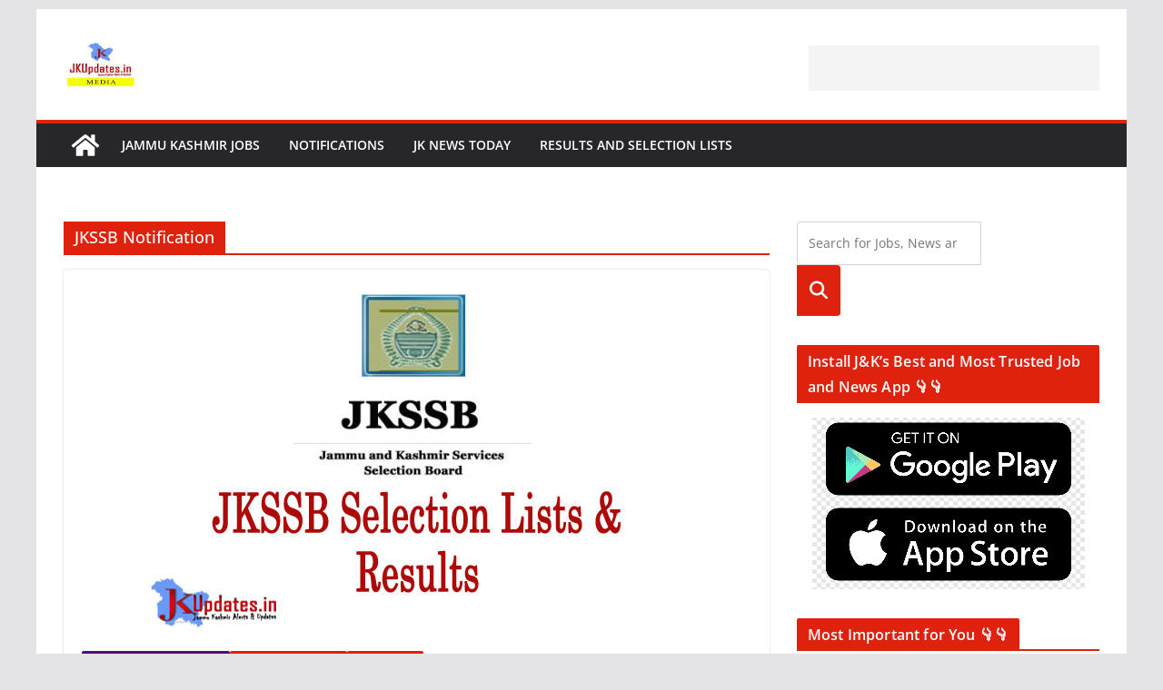

--- FILE ---
content_type: text/html; charset=UTF-8
request_url: https://jkadworld.com/tag/jkssb-notification/
body_size: 20219
content:
		<!doctype html>
		<html lang="en-US" prefix="og: https://ogp.me/ns#">
		
<head>

			<meta charset="UTF-8"/>
		<meta name="viewport" content="width=device-width, initial-scale=1">
		<link rel="profile" href="https://gmpg.org/xfn/11" />
		
	
<!-- Search Engine Optimization by Rank Math - https://rankmath.com/ -->
<title>JKSSB Notification | JKUpdates - Govt Private Jobs, Jammu Kashmir News, JKSSB</title>
<meta name="robots" content="follow, index, max-snippet:-1, max-video-preview:-1, max-image-preview:large"/>
<link rel="canonical" href="https://jkadworld.com/tag/jkssb-notification/" />
<link rel="next" href="https://jkadworld.com/tag/jkssb-notification/page/2/" />
<meta property="og:locale" content="en_US" />
<meta property="og:type" content="article" />
<meta property="og:title" content="JKSSB Notification | JKUpdates - Govt Private Jobs, Jammu Kashmir News, JKSSB" />
<meta property="og:url" content="https://jkadworld.com/tag/jkssb-notification/" />
<meta property="og:site_name" content="JKUpdates - Govt Private Jobs, Jammu Kashmir News, JKSSB" />
<meta property="article:publisher" content="https://www.facebook.com/jkupdates.in/" />
<meta name="twitter:card" content="summary_large_image" />
<meta name="twitter:title" content="JKSSB Notification | JKUpdates - Govt Private Jobs, Jammu Kashmir News, JKSSB" />
<meta name="twitter:site" content="@injkupdates" />
<meta name="twitter:label1" content="Posts" />
<meta name="twitter:data1" content="231" />
<script type="application/ld+json" class="rank-math-schema">{"@context":"https://schema.org","@graph":[{"@type":"EducationalOrganization","@id":"https://jkadworld.com/#organization","name":"JKUpdates","url":"https://jkadworld.com","sameAs":["https://www.facebook.com/jkupdates.in/","https://twitter.com/injkupdates","https://www.instagram.com/jkupdates.in/"],"email":"jkadworld.com@gmail.com","logo":{"@type":"ImageObject","@id":"https://jkadworld.com/#logo","url":"https://jkadworld.com/wp-content/uploads/2024/09/logo-new-jkupdates.png","contentUrl":"https://jkadworld.com/wp-content/uploads/2024/09/logo-new-jkupdates.png","caption":"JKUpdates - Govt Private Jobs, Jammu Kashmir News, JKSSB","inLanguage":"en-US","width":"223","height":"100"},"contactPoint":[{"@type":"ContactPoint","telephone":"9906257115","contactType":"customer support"}],"description":"JKUpdates - Govt Private Jobs, Jammu Kashmir News, JKSSB, JKPSC, JK News Today"},{"@type":"WebSite","@id":"https://jkadworld.com/#website","url":"https://jkadworld.com","name":"JKUpdates - Govt Private Jobs, Jammu Kashmir News, JKSSB","alternateName":"JKUpdates","publisher":{"@id":"https://jkadworld.com/#organization"},"inLanguage":"en-US"},{"@type":"CollectionPage","@id":"https://jkadworld.com/tag/jkssb-notification/#webpage","url":"https://jkadworld.com/tag/jkssb-notification/","name":"JKSSB Notification | JKUpdates - Govt Private Jobs, Jammu Kashmir News, JKSSB","isPartOf":{"@id":"https://jkadworld.com/#website"},"inLanguage":"en-US"}]}</script>
<!-- /Rank Math WordPress SEO plugin -->

<link rel='dns-prefetch' href='//www.googletagmanager.com' />
<link rel='dns-prefetch' href='//pagead2.googlesyndication.com' />
<link rel='dns-prefetch' href='//fundingchoicesmessages.google.com' />
<link rel="alternate" type="application/rss+xml" title="JKUpdates - Govt Private Jobs, Jammu Kashmir News, JKSSB &raquo; Feed" href="https://jkadworld.com/feed/" />
<link rel="alternate" type="application/rss+xml" title="JKUpdates - Govt Private Jobs, Jammu Kashmir News, JKSSB &raquo; Comments Feed" href="https://jkadworld.com/comments/feed/" />
<link rel="alternate" type="application/rss+xml" title="JKUpdates - Govt Private Jobs, Jammu Kashmir News, JKSSB &raquo; JKSSB Notification Tag Feed" href="https://jkadworld.com/tag/jkssb-notification/feed/" />
<style id='wp-img-auto-sizes-contain-inline-css' type='text/css'>
img:is([sizes=auto i],[sizes^="auto," i]){contain-intrinsic-size:3000px 1500px}
/*# sourceURL=wp-img-auto-sizes-contain-inline-css */
</style>
<style id='wp-block-library-inline-css' type='text/css'>
:root{--wp-block-synced-color:#7a00df;--wp-block-synced-color--rgb:122,0,223;--wp-bound-block-color:var(--wp-block-synced-color);--wp-editor-canvas-background:#ddd;--wp-admin-theme-color:#007cba;--wp-admin-theme-color--rgb:0,124,186;--wp-admin-theme-color-darker-10:#006ba1;--wp-admin-theme-color-darker-10--rgb:0,107,160.5;--wp-admin-theme-color-darker-20:#005a87;--wp-admin-theme-color-darker-20--rgb:0,90,135;--wp-admin-border-width-focus:2px}@media (min-resolution:192dpi){:root{--wp-admin-border-width-focus:1.5px}}.wp-element-button{cursor:pointer}:root .has-very-light-gray-background-color{background-color:#eee}:root .has-very-dark-gray-background-color{background-color:#313131}:root .has-very-light-gray-color{color:#eee}:root .has-very-dark-gray-color{color:#313131}:root .has-vivid-green-cyan-to-vivid-cyan-blue-gradient-background{background:linear-gradient(135deg,#00d084,#0693e3)}:root .has-purple-crush-gradient-background{background:linear-gradient(135deg,#34e2e4,#4721fb 50%,#ab1dfe)}:root .has-hazy-dawn-gradient-background{background:linear-gradient(135deg,#faaca8,#dad0ec)}:root .has-subdued-olive-gradient-background{background:linear-gradient(135deg,#fafae1,#67a671)}:root .has-atomic-cream-gradient-background{background:linear-gradient(135deg,#fdd79a,#004a59)}:root .has-nightshade-gradient-background{background:linear-gradient(135deg,#330968,#31cdcf)}:root .has-midnight-gradient-background{background:linear-gradient(135deg,#020381,#2874fc)}:root{--wp--preset--font-size--normal:16px;--wp--preset--font-size--huge:42px}.has-regular-font-size{font-size:1em}.has-larger-font-size{font-size:2.625em}.has-normal-font-size{font-size:var(--wp--preset--font-size--normal)}.has-huge-font-size{font-size:var(--wp--preset--font-size--huge)}.has-text-align-center{text-align:center}.has-text-align-left{text-align:left}.has-text-align-right{text-align:right}.has-fit-text{white-space:nowrap!important}#end-resizable-editor-section{display:none}.aligncenter{clear:both}.items-justified-left{justify-content:flex-start}.items-justified-center{justify-content:center}.items-justified-right{justify-content:flex-end}.items-justified-space-between{justify-content:space-between}.screen-reader-text{border:0;clip-path:inset(50%);height:1px;margin:-1px;overflow:hidden;padding:0;position:absolute;width:1px;word-wrap:normal!important}.screen-reader-text:focus{background-color:#ddd;clip-path:none;color:#444;display:block;font-size:1em;height:auto;left:5px;line-height:normal;padding:15px 23px 14px;text-decoration:none;top:5px;width:auto;z-index:100000}html :where(.has-border-color){border-style:solid}html :where([style*=border-top-color]){border-top-style:solid}html :where([style*=border-right-color]){border-right-style:solid}html :where([style*=border-bottom-color]){border-bottom-style:solid}html :where([style*=border-left-color]){border-left-style:solid}html :where([style*=border-width]){border-style:solid}html :where([style*=border-top-width]){border-top-style:solid}html :where([style*=border-right-width]){border-right-style:solid}html :where([style*=border-bottom-width]){border-bottom-style:solid}html :where([style*=border-left-width]){border-left-style:solid}html :where(img[class*=wp-image-]){height:auto;max-width:100%}:where(figure){margin:0 0 1em}html :where(.is-position-sticky){--wp-admin--admin-bar--position-offset:var(--wp-admin--admin-bar--height,0px)}@media screen and (max-width:600px){html :where(.is-position-sticky){--wp-admin--admin-bar--position-offset:0px}}

/*# sourceURL=wp-block-library-inline-css */
</style>
<link rel='stylesheet' id='wpo_min-header-0-css' href='https://jkadworld.com/wp-content/cache/wpo-minify/1768467915/assets/wpo-minify-header-90814fae.min.css' type='text/css' media='all' />
<script type="text/javascript" src="https://jkadworld.com/wp-content/cache/wpo-minify/1768467915/assets/wpo-minify-header-7af30e43.min.js" id="wpo_min-header-0-js"></script>
<script type="text/javascript" id="wpo_min-header-2-js-extra">
/* <![CDATA[ */
var watupro_i18n = {"answering_required":"Answering this question is required","did_not_answer":"You did not answer the question. Are you sure you want to continue?","missed_required_question":"You have not answered a required question","missed_required_question_num":"You have not answered the required question number %s","please_wait":"Please wait...","try_again":"Try again","time_over":"Sorry, your time is over! I'm submitting your results... Done!","seconds":" seconds ","minutes_and":" minutes and ","hours":" hours, ","time_left":"Time left:","email_required":"Please enter your email address","name_required":"Please enter your name","field_required":"This field is required","not_last_page":"You are not on the last page. Are you sure you want to submit the exam?","please_answer":"Please first answer the question","selections_saved":"Your work has been saved. You can come later to continue.","confirm_submit":"Are you sure you want to submit the exam?","taking_details":"Details of submitted exam","questions_pending_review":"The following questions have been flagged for review: %s. Are you sure you want to submit your results? Click OK to submit and Cancel to go back and review these questions.","ajax_url":"https://jkadworld.com/wp-admin/admin-ajax.php","complete_captcha":"You need to enter the image verification code","complete_text_captcha":"You need to answer the verification question","size_errors":"Question(s) number %s have files uploaded that exceed the allowed size of %dKB","extension_errors":"Question(s) number %s have files uploaded that are not within the allowed file types","cant_continue_low_correct_percent":"You can't continue until you reach the desired % correct answers.","disable_copy":"0","please_wait_feedback":"Please wait for the feedback..."};
//# sourceURL=wpo_min-header-2-js-extra
/* ]]> */
</script>
<script type="text/javascript" src="https://jkadworld.com/wp-content/cache/wpo-minify/1768467915/assets/wpo-minify-header-d1ce14bd.min.js" id="wpo_min-header-2-js"></script>

<!-- Google tag (gtag.js) snippet added by Site Kit -->
<!-- Google Analytics snippet added by Site Kit -->
<script type="text/javascript" src="https://www.googletagmanager.com/gtag/js?id=GT-NSSXTXV" id="google_gtagjs-js" async></script>
<script type="text/javascript" id="google_gtagjs-js-after">
/* <![CDATA[ */
window.dataLayer = window.dataLayer || [];function gtag(){dataLayer.push(arguments);}
gtag("set","linker",{"domains":["jkadworld.com"]});
gtag("js", new Date());
gtag("set", "developer_id.dZTNiMT", true);
gtag("config", "GT-NSSXTXV");
//# sourceURL=google_gtagjs-js-after
/* ]]> */
</script>
<link rel="https://api.w.org/" href="https://jkadworld.com/wp-json/" /><link rel="alternate" title="JSON" type="application/json" href="https://jkadworld.com/wp-json/wp/v2/tags/584" /><link rel="EditURI" type="application/rsd+xml" title="RSD" href="https://jkadworld.com/xmlrpc.php?rsd" />
<meta name="generator" content="WordPress 6.9" />
<meta name="generator" content="Site Kit by Google 1.170.0" />
<!-- Google AdSense meta tags added by Site Kit -->
<meta name="google-adsense-platform-account" content="ca-host-pub-2644536267352236">
<meta name="google-adsense-platform-domain" content="sitekit.withgoogle.com">
<!-- End Google AdSense meta tags added by Site Kit -->
<script type="text/javascript" id="google_gtagjs" src="https://www.googletagmanager.com/gtag/js?id=G-4NYXNJX741" async="async"></script>
<script type="text/javascript" id="google_gtagjs-inline">
/* <![CDATA[ */
window.dataLayer = window.dataLayer || [];function gtag(){dataLayer.push(arguments);}gtag('js', new Date());gtag('config', 'G-4NYXNJX741', {} );
/* ]]> */
</script>

<!-- Google Tag Manager snippet added by Site Kit -->
<script type="text/javascript">
/* <![CDATA[ */

			( function( w, d, s, l, i ) {
				w[l] = w[l] || [];
				w[l].push( {'gtm.start': new Date().getTime(), event: 'gtm.js'} );
				var f = d.getElementsByTagName( s )[0],
					j = d.createElement( s ), dl = l != 'dataLayer' ? '&l=' + l : '';
				j.async = true;
				j.src = 'https://www.googletagmanager.com/gtm.js?id=' + i + dl;
				f.parentNode.insertBefore( j, f );
			} )( window, document, 'script', 'dataLayer', 'GTM-MTLKB88' );
			
/* ]]> */
</script>

<!-- End Google Tag Manager snippet added by Site Kit -->

<!-- Google AdSense snippet added by Site Kit -->
<script type="text/javascript" async="async" src="https://pagead2.googlesyndication.com/pagead/js/adsbygoogle.js?client=ca-pub-1738012935027574&amp;host=ca-host-pub-2644536267352236" crossorigin="anonymous"></script>

<!-- End Google AdSense snippet added by Site Kit -->

<!-- Google AdSense Ad Blocking Recovery snippet added by Site Kit -->
<script async src="https://fundingchoicesmessages.google.com/i/pub-1738012935027574?ers=1"></script><script>(function() {function signalGooglefcPresent() {if (!window.frames['googlefcPresent']) {if (document.body) {const iframe = document.createElement('iframe'); iframe.style = 'width: 0; height: 0; border: none; z-index: -1000; left: -1000px; top: -1000px;'; iframe.style.display = 'none'; iframe.name = 'googlefcPresent'; document.body.appendChild(iframe);} else {setTimeout(signalGooglefcPresent, 0);}}}signalGooglefcPresent();})();</script>
<!-- End Google AdSense Ad Blocking Recovery snippet added by Site Kit -->

<!-- Google AdSense Ad Blocking Recovery Error Protection snippet added by Site Kit -->
<script>(function(){'use strict';function aa(a){var b=0;return function(){return b<a.length?{done:!1,value:a[b++]}:{done:!0}}}var ba=typeof Object.defineProperties=="function"?Object.defineProperty:function(a,b,c){if(a==Array.prototype||a==Object.prototype)return a;a[b]=c.value;return a};
function ca(a){a=["object"==typeof globalThis&&globalThis,a,"object"==typeof window&&window,"object"==typeof self&&self,"object"==typeof global&&global];for(var b=0;b<a.length;++b){var c=a[b];if(c&&c.Math==Math)return c}throw Error("Cannot find global object");}var da=ca(this);function l(a,b){if(b)a:{var c=da;a=a.split(".");for(var d=0;d<a.length-1;d++){var e=a[d];if(!(e in c))break a;c=c[e]}a=a[a.length-1];d=c[a];b=b(d);b!=d&&b!=null&&ba(c,a,{configurable:!0,writable:!0,value:b})}}
function ea(a){return a.raw=a}function n(a){var b=typeof Symbol!="undefined"&&Symbol.iterator&&a[Symbol.iterator];if(b)return b.call(a);if(typeof a.length=="number")return{next:aa(a)};throw Error(String(a)+" is not an iterable or ArrayLike");}function fa(a){for(var b,c=[];!(b=a.next()).done;)c.push(b.value);return c}var ha=typeof Object.create=="function"?Object.create:function(a){function b(){}b.prototype=a;return new b},p;
if(typeof Object.setPrototypeOf=="function")p=Object.setPrototypeOf;else{var q;a:{var ja={a:!0},ka={};try{ka.__proto__=ja;q=ka.a;break a}catch(a){}q=!1}p=q?function(a,b){a.__proto__=b;if(a.__proto__!==b)throw new TypeError(a+" is not extensible");return a}:null}var la=p;
function t(a,b){a.prototype=ha(b.prototype);a.prototype.constructor=a;if(la)la(a,b);else for(var c in b)if(c!="prototype")if(Object.defineProperties){var d=Object.getOwnPropertyDescriptor(b,c);d&&Object.defineProperty(a,c,d)}else a[c]=b[c];a.A=b.prototype}function ma(){for(var a=Number(this),b=[],c=a;c<arguments.length;c++)b[c-a]=arguments[c];return b}l("Object.is",function(a){return a?a:function(b,c){return b===c?b!==0||1/b===1/c:b!==b&&c!==c}});
l("Array.prototype.includes",function(a){return a?a:function(b,c){var d=this;d instanceof String&&(d=String(d));var e=d.length;c=c||0;for(c<0&&(c=Math.max(c+e,0));c<e;c++){var f=d[c];if(f===b||Object.is(f,b))return!0}return!1}});
l("String.prototype.includes",function(a){return a?a:function(b,c){if(this==null)throw new TypeError("The 'this' value for String.prototype.includes must not be null or undefined");if(b instanceof RegExp)throw new TypeError("First argument to String.prototype.includes must not be a regular expression");return this.indexOf(b,c||0)!==-1}});l("Number.MAX_SAFE_INTEGER",function(){return 9007199254740991});
l("Number.isFinite",function(a){return a?a:function(b){return typeof b!=="number"?!1:!isNaN(b)&&b!==Infinity&&b!==-Infinity}});l("Number.isInteger",function(a){return a?a:function(b){return Number.isFinite(b)?b===Math.floor(b):!1}});l("Number.isSafeInteger",function(a){return a?a:function(b){return Number.isInteger(b)&&Math.abs(b)<=Number.MAX_SAFE_INTEGER}});
l("Math.trunc",function(a){return a?a:function(b){b=Number(b);if(isNaN(b)||b===Infinity||b===-Infinity||b===0)return b;var c=Math.floor(Math.abs(b));return b<0?-c:c}});/*

 Copyright The Closure Library Authors.
 SPDX-License-Identifier: Apache-2.0
*/
var u=this||self;function v(a,b){a:{var c=["CLOSURE_FLAGS"];for(var d=u,e=0;e<c.length;e++)if(d=d[c[e]],d==null){c=null;break a}c=d}a=c&&c[a];return a!=null?a:b}function w(a){return a};function na(a){u.setTimeout(function(){throw a;},0)};var oa=v(610401301,!1),pa=v(188588736,!0),qa=v(645172343,v(1,!0));var x,ra=u.navigator;x=ra?ra.userAgentData||null:null;function z(a){return oa?x?x.brands.some(function(b){return(b=b.brand)&&b.indexOf(a)!=-1}):!1:!1}function A(a){var b;a:{if(b=u.navigator)if(b=b.userAgent)break a;b=""}return b.indexOf(a)!=-1};function B(){return oa?!!x&&x.brands.length>0:!1}function C(){return B()?z("Chromium"):(A("Chrome")||A("CriOS"))&&!(B()?0:A("Edge"))||A("Silk")};var sa=B()?!1:A("Trident")||A("MSIE");!A("Android")||C();C();A("Safari")&&(C()||(B()?0:A("Coast"))||(B()?0:A("Opera"))||(B()?0:A("Edge"))||(B()?z("Microsoft Edge"):A("Edg/"))||B()&&z("Opera"));var ta={},D=null;var ua=typeof Uint8Array!=="undefined",va=!sa&&typeof btoa==="function";var wa;function E(){return typeof BigInt==="function"};var F=typeof Symbol==="function"&&typeof Symbol()==="symbol";function xa(a){return typeof Symbol==="function"&&typeof Symbol()==="symbol"?Symbol():a}var G=xa(),ya=xa("2ex");var za=F?function(a,b){a[G]|=b}:function(a,b){a.g!==void 0?a.g|=b:Object.defineProperties(a,{g:{value:b,configurable:!0,writable:!0,enumerable:!1}})},H=F?function(a){return a[G]|0}:function(a){return a.g|0},I=F?function(a){return a[G]}:function(a){return a.g},J=F?function(a,b){a[G]=b}:function(a,b){a.g!==void 0?a.g=b:Object.defineProperties(a,{g:{value:b,configurable:!0,writable:!0,enumerable:!1}})};function Aa(a,b){J(b,(a|0)&-14591)}function Ba(a,b){J(b,(a|34)&-14557)};var K={},Ca={};function Da(a){return!(!a||typeof a!=="object"||a.g!==Ca)}function Ea(a){return a!==null&&typeof a==="object"&&!Array.isArray(a)&&a.constructor===Object}function L(a,b,c){if(!Array.isArray(a)||a.length)return!1;var d=H(a);if(d&1)return!0;if(!(b&&(Array.isArray(b)?b.includes(c):b.has(c))))return!1;J(a,d|1);return!0};var M=0,N=0;function Fa(a){var b=a>>>0;M=b;N=(a-b)/4294967296>>>0}function Ga(a){if(a<0){Fa(-a);var b=n(Ha(M,N));a=b.next().value;b=b.next().value;M=a>>>0;N=b>>>0}else Fa(a)}function Ia(a,b){b>>>=0;a>>>=0;if(b<=2097151)var c=""+(4294967296*b+a);else E()?c=""+(BigInt(b)<<BigInt(32)|BigInt(a)):(c=(a>>>24|b<<8)&16777215,b=b>>16&65535,a=(a&16777215)+c*6777216+b*6710656,c+=b*8147497,b*=2,a>=1E7&&(c+=a/1E7>>>0,a%=1E7),c>=1E7&&(b+=c/1E7>>>0,c%=1E7),c=b+Ja(c)+Ja(a));return c}
function Ja(a){a=String(a);return"0000000".slice(a.length)+a}function Ha(a,b){b=~b;a?a=~a+1:b+=1;return[a,b]};var Ka=/^-?([1-9][0-9]*|0)(\.[0-9]+)?$/;var O;function La(a,b){O=b;a=new a(b);O=void 0;return a}
function P(a,b,c){a==null&&(a=O);O=void 0;if(a==null){var d=96;c?(a=[c],d|=512):a=[];b&&(d=d&-16760833|(b&1023)<<14)}else{if(!Array.isArray(a))throw Error("narr");d=H(a);if(d&2048)throw Error("farr");if(d&64)return a;d|=64;if(c&&(d|=512,c!==a[0]))throw Error("mid");a:{c=a;var e=c.length;if(e){var f=e-1;if(Ea(c[f])){d|=256;b=f-(+!!(d&512)-1);if(b>=1024)throw Error("pvtlmt");d=d&-16760833|(b&1023)<<14;break a}}if(b){b=Math.max(b,e-(+!!(d&512)-1));if(b>1024)throw Error("spvt");d=d&-16760833|(b&1023)<<
14}}}J(a,d);return a};function Ma(a){switch(typeof a){case "number":return isFinite(a)?a:String(a);case "boolean":return a?1:0;case "object":if(a)if(Array.isArray(a)){if(L(a,void 0,0))return}else if(ua&&a!=null&&a instanceof Uint8Array){if(va){for(var b="",c=0,d=a.length-10240;c<d;)b+=String.fromCharCode.apply(null,a.subarray(c,c+=10240));b+=String.fromCharCode.apply(null,c?a.subarray(c):a);a=btoa(b)}else{b===void 0&&(b=0);if(!D){D={};c="ABCDEFGHIJKLMNOPQRSTUVWXYZabcdefghijklmnopqrstuvwxyz0123456789".split("");d=["+/=",
"+/","-_=","-_.","-_"];for(var e=0;e<5;e++){var f=c.concat(d[e].split(""));ta[e]=f;for(var g=0;g<f.length;g++){var h=f[g];D[h]===void 0&&(D[h]=g)}}}b=ta[b];c=Array(Math.floor(a.length/3));d=b[64]||"";for(e=f=0;f<a.length-2;f+=3){var k=a[f],m=a[f+1];h=a[f+2];g=b[k>>2];k=b[(k&3)<<4|m>>4];m=b[(m&15)<<2|h>>6];h=b[h&63];c[e++]=g+k+m+h}g=0;h=d;switch(a.length-f){case 2:g=a[f+1],h=b[(g&15)<<2]||d;case 1:a=a[f],c[e]=b[a>>2]+b[(a&3)<<4|g>>4]+h+d}a=c.join("")}return a}}return a};function Na(a,b,c){a=Array.prototype.slice.call(a);var d=a.length,e=b&256?a[d-1]:void 0;d+=e?-1:0;for(b=b&512?1:0;b<d;b++)a[b]=c(a[b]);if(e){b=a[b]={};for(var f in e)Object.prototype.hasOwnProperty.call(e,f)&&(b[f]=c(e[f]))}return a}function Oa(a,b,c,d,e){if(a!=null){if(Array.isArray(a))a=L(a,void 0,0)?void 0:e&&H(a)&2?a:Pa(a,b,c,d!==void 0,e);else if(Ea(a)){var f={},g;for(g in a)Object.prototype.hasOwnProperty.call(a,g)&&(f[g]=Oa(a[g],b,c,d,e));a=f}else a=b(a,d);return a}}
function Pa(a,b,c,d,e){var f=d||c?H(a):0;d=d?!!(f&32):void 0;a=Array.prototype.slice.call(a);for(var g=0;g<a.length;g++)a[g]=Oa(a[g],b,c,d,e);c&&c(f,a);return a}function Qa(a){return a.s===K?a.toJSON():Ma(a)};function Ra(a,b,c){c=c===void 0?Ba:c;if(a!=null){if(ua&&a instanceof Uint8Array)return b?a:new Uint8Array(a);if(Array.isArray(a)){var d=H(a);if(d&2)return a;b&&(b=d===0||!!(d&32)&&!(d&64||!(d&16)));return b?(J(a,(d|34)&-12293),a):Pa(a,Ra,d&4?Ba:c,!0,!0)}a.s===K&&(c=a.h,d=I(c),a=d&2?a:La(a.constructor,Sa(c,d,!0)));return a}}function Sa(a,b,c){var d=c||b&2?Ba:Aa,e=!!(b&32);a=Na(a,b,function(f){return Ra(f,e,d)});za(a,32|(c?2:0));return a};function Ta(a,b){a=a.h;return Ua(a,I(a),b)}function Va(a,b,c,d){b=d+(+!!(b&512)-1);if(!(b<0||b>=a.length||b>=c))return a[b]}
function Ua(a,b,c,d){if(c===-1)return null;var e=b>>14&1023||536870912;if(c>=e){if(b&256)return a[a.length-1][c]}else{var f=a.length;if(d&&b&256&&(d=a[f-1][c],d!=null)){if(Va(a,b,e,c)&&ya!=null){var g;a=(g=wa)!=null?g:wa={};g=a[ya]||0;g>=4||(a[ya]=g+1,g=Error(),g.__closure__error__context__984382||(g.__closure__error__context__984382={}),g.__closure__error__context__984382.severity="incident",na(g))}return d}return Va(a,b,e,c)}}
function Wa(a,b,c,d,e){var f=b>>14&1023||536870912;if(c>=f||e&&!qa){var g=b;if(b&256)e=a[a.length-1];else{if(d==null)return;e=a[f+(+!!(b&512)-1)]={};g|=256}e[c]=d;c<f&&(a[c+(+!!(b&512)-1)]=void 0);g!==b&&J(a,g)}else a[c+(+!!(b&512)-1)]=d,b&256&&(a=a[a.length-1],c in a&&delete a[c])}
function Xa(a,b){var c=Ya;var d=d===void 0?!1:d;var e=a.h;var f=I(e),g=Ua(e,f,b,d);if(g!=null&&typeof g==="object"&&g.s===K)c=g;else if(Array.isArray(g)){var h=H(g),k=h;k===0&&(k|=f&32);k|=f&2;k!==h&&J(g,k);c=new c(g)}else c=void 0;c!==g&&c!=null&&Wa(e,f,b,c,d);e=c;if(e==null)return e;a=a.h;f=I(a);f&2||(g=e,c=g.h,h=I(c),g=h&2?La(g.constructor,Sa(c,h,!1)):g,g!==e&&(e=g,Wa(a,f,b,e,d)));return e}function Za(a,b){a=Ta(a,b);return a==null||typeof a==="string"?a:void 0}
function $a(a,b){var c=c===void 0?0:c;a=Ta(a,b);if(a!=null)if(b=typeof a,b==="number"?Number.isFinite(a):b!=="string"?0:Ka.test(a))if(typeof a==="number"){if(a=Math.trunc(a),!Number.isSafeInteger(a)){Ga(a);b=M;var d=N;if(a=d&2147483648)b=~b+1>>>0,d=~d>>>0,b==0&&(d=d+1>>>0);b=d*4294967296+(b>>>0);a=a?-b:b}}else if(b=Math.trunc(Number(a)),Number.isSafeInteger(b))a=String(b);else{if(b=a.indexOf("."),b!==-1&&(a=a.substring(0,b)),!(a[0]==="-"?a.length<20||a.length===20&&Number(a.substring(0,7))>-922337:
a.length<19||a.length===19&&Number(a.substring(0,6))<922337)){if(a.length<16)Ga(Number(a));else if(E())a=BigInt(a),M=Number(a&BigInt(4294967295))>>>0,N=Number(a>>BigInt(32)&BigInt(4294967295));else{b=+(a[0]==="-");N=M=0;d=a.length;for(var e=b,f=(d-b)%6+b;f<=d;e=f,f+=6)e=Number(a.slice(e,f)),N*=1E6,M=M*1E6+e,M>=4294967296&&(N+=Math.trunc(M/4294967296),N>>>=0,M>>>=0);b&&(b=n(Ha(M,N)),a=b.next().value,b=b.next().value,M=a,N=b)}a=M;b=N;b&2147483648?E()?a=""+(BigInt(b|0)<<BigInt(32)|BigInt(a>>>0)):(b=
n(Ha(a,b)),a=b.next().value,b=b.next().value,a="-"+Ia(a,b)):a=Ia(a,b)}}else a=void 0;return a!=null?a:c}function R(a,b){var c=c===void 0?"":c;a=Za(a,b);return a!=null?a:c};var S;function T(a,b,c){this.h=P(a,b,c)}T.prototype.toJSON=function(){return ab(this)};T.prototype.s=K;T.prototype.toString=function(){try{return S=!0,ab(this).toString()}finally{S=!1}};
function ab(a){var b=S?a.h:Pa(a.h,Qa,void 0,void 0,!1);var c=!S;var d=pa?void 0:a.constructor.v;var e=I(c?a.h:b);if(a=b.length){var f=b[a-1],g=Ea(f);g?a--:f=void 0;e=+!!(e&512)-1;var h=b;if(g){b:{var k=f;var m={};g=!1;if(k)for(var r in k)if(Object.prototype.hasOwnProperty.call(k,r))if(isNaN(+r))m[r]=k[r];else{var y=k[r];Array.isArray(y)&&(L(y,d,+r)||Da(y)&&y.size===0)&&(y=null);y==null&&(g=!0);y!=null&&(m[r]=y)}if(g){for(var Q in m)break b;m=null}else m=k}k=m==null?f!=null:m!==f}for(var ia;a>0;a--){Q=
a-1;r=h[Q];Q-=e;if(!(r==null||L(r,d,Q)||Da(r)&&r.size===0))break;ia=!0}if(h!==b||k||ia){if(!c)h=Array.prototype.slice.call(h,0,a);else if(ia||k||m)h.length=a;m&&h.push(m)}b=h}return b};function bb(a){return function(b){if(b==null||b=="")b=new a;else{b=JSON.parse(b);if(!Array.isArray(b))throw Error("dnarr");za(b,32);b=La(a,b)}return b}};function cb(a){this.h=P(a)}t(cb,T);var db=bb(cb);var U;function V(a){this.g=a}V.prototype.toString=function(){return this.g+""};var eb={};function fb(a){if(U===void 0){var b=null;var c=u.trustedTypes;if(c&&c.createPolicy){try{b=c.createPolicy("goog#html",{createHTML:w,createScript:w,createScriptURL:w})}catch(d){u.console&&u.console.error(d.message)}U=b}else U=b}a=(b=U)?b.createScriptURL(a):a;return new V(a,eb)};/*

 SPDX-License-Identifier: Apache-2.0
*/
function gb(a){var b=ma.apply(1,arguments);if(b.length===0)return fb(a[0]);for(var c=a[0],d=0;d<b.length;d++)c+=encodeURIComponent(b[d])+a[d+1];return fb(c)};function hb(a,b){a.src=b instanceof V&&b.constructor===V?b.g:"type_error:TrustedResourceUrl";var c,d;(c=(b=(d=(c=(a.ownerDocument&&a.ownerDocument.defaultView||window).document).querySelector)==null?void 0:d.call(c,"script[nonce]"))?b.nonce||b.getAttribute("nonce")||"":"")&&a.setAttribute("nonce",c)};function ib(){return Math.floor(Math.random()*2147483648).toString(36)+Math.abs(Math.floor(Math.random()*2147483648)^Date.now()).toString(36)};function jb(a,b){b=String(b);a.contentType==="application/xhtml+xml"&&(b=b.toLowerCase());return a.createElement(b)}function kb(a){this.g=a||u.document||document};function lb(a){a=a===void 0?document:a;return a.createElement("script")};function mb(a,b,c,d,e,f){try{var g=a.g,h=lb(g);h.async=!0;hb(h,b);g.head.appendChild(h);h.addEventListener("load",function(){e();d&&g.head.removeChild(h)});h.addEventListener("error",function(){c>0?mb(a,b,c-1,d,e,f):(d&&g.head.removeChild(h),f())})}catch(k){f()}};var nb=u.atob("aHR0cHM6Ly93d3cuZ3N0YXRpYy5jb20vaW1hZ2VzL2ljb25zL21hdGVyaWFsL3N5c3RlbS8xeC93YXJuaW5nX2FtYmVyXzI0ZHAucG5n"),ob=u.atob("WW91IGFyZSBzZWVpbmcgdGhpcyBtZXNzYWdlIGJlY2F1c2UgYWQgb3Igc2NyaXB0IGJsb2NraW5nIHNvZnR3YXJlIGlzIGludGVyZmVyaW5nIHdpdGggdGhpcyBwYWdlLg=="),pb=u.atob("RGlzYWJsZSBhbnkgYWQgb3Igc2NyaXB0IGJsb2NraW5nIHNvZnR3YXJlLCB0aGVuIHJlbG9hZCB0aGlzIHBhZ2Uu");function qb(a,b,c){this.i=a;this.u=b;this.o=c;this.g=null;this.j=[];this.m=!1;this.l=new kb(this.i)}
function rb(a){if(a.i.body&&!a.m){var b=function(){sb(a);u.setTimeout(function(){tb(a,3)},50)};mb(a.l,a.u,2,!0,function(){u[a.o]||b()},b);a.m=!0}}
function sb(a){for(var b=W(1,5),c=0;c<b;c++){var d=X(a);a.i.body.appendChild(d);a.j.push(d)}b=X(a);b.style.bottom="0";b.style.left="0";b.style.position="fixed";b.style.width=W(100,110).toString()+"%";b.style.zIndex=W(2147483544,2147483644).toString();b.style.backgroundColor=ub(249,259,242,252,219,229);b.style.boxShadow="0 0 12px #888";b.style.color=ub(0,10,0,10,0,10);b.style.display="flex";b.style.justifyContent="center";b.style.fontFamily="Roboto, Arial";c=X(a);c.style.width=W(80,85).toString()+
"%";c.style.maxWidth=W(750,775).toString()+"px";c.style.margin="24px";c.style.display="flex";c.style.alignItems="flex-start";c.style.justifyContent="center";d=jb(a.l.g,"IMG");d.className=ib();d.src=nb;d.alt="Warning icon";d.style.height="24px";d.style.width="24px";d.style.paddingRight="16px";var e=X(a),f=X(a);f.style.fontWeight="bold";f.textContent=ob;var g=X(a);g.textContent=pb;Y(a,e,f);Y(a,e,g);Y(a,c,d);Y(a,c,e);Y(a,b,c);a.g=b;a.i.body.appendChild(a.g);b=W(1,5);for(c=0;c<b;c++)d=X(a),a.i.body.appendChild(d),
a.j.push(d)}function Y(a,b,c){for(var d=W(1,5),e=0;e<d;e++){var f=X(a);b.appendChild(f)}b.appendChild(c);c=W(1,5);for(d=0;d<c;d++)e=X(a),b.appendChild(e)}function W(a,b){return Math.floor(a+Math.random()*(b-a))}function ub(a,b,c,d,e,f){return"rgb("+W(Math.max(a,0),Math.min(b,255)).toString()+","+W(Math.max(c,0),Math.min(d,255)).toString()+","+W(Math.max(e,0),Math.min(f,255)).toString()+")"}function X(a){a=jb(a.l.g,"DIV");a.className=ib();return a}
function tb(a,b){b<=0||a.g!=null&&a.g.offsetHeight!==0&&a.g.offsetWidth!==0||(vb(a),sb(a),u.setTimeout(function(){tb(a,b-1)},50))}function vb(a){for(var b=n(a.j),c=b.next();!c.done;c=b.next())(c=c.value)&&c.parentNode&&c.parentNode.removeChild(c);a.j=[];(b=a.g)&&b.parentNode&&b.parentNode.removeChild(b);a.g=null};function wb(a,b,c,d,e){function f(k){document.body?g(document.body):k>0?u.setTimeout(function(){f(k-1)},e):b()}function g(k){k.appendChild(h);u.setTimeout(function(){h?(h.offsetHeight!==0&&h.offsetWidth!==0?b():a(),h.parentNode&&h.parentNode.removeChild(h)):a()},d)}var h=xb(c);f(3)}function xb(a){var b=document.createElement("div");b.className=a;b.style.width="1px";b.style.height="1px";b.style.position="absolute";b.style.left="-10000px";b.style.top="-10000px";b.style.zIndex="-10000";return b};function Ya(a){this.h=P(a)}t(Ya,T);function yb(a){this.h=P(a)}t(yb,T);var zb=bb(yb);function Ab(a){if(!a)return null;a=Za(a,4);var b;a===null||a===void 0?b=null:b=fb(a);return b};var Bb=ea([""]),Cb=ea([""]);function Db(a,b){this.m=a;this.o=new kb(a.document);this.g=b;this.j=R(this.g,1);this.u=Ab(Xa(this.g,2))||gb(Bb);this.i=!1;b=Ab(Xa(this.g,13))||gb(Cb);this.l=new qb(a.document,b,R(this.g,12))}Db.prototype.start=function(){Eb(this)};
function Eb(a){Fb(a);mb(a.o,a.u,3,!1,function(){a:{var b=a.j;var c=u.btoa(b);if(c=u[c]){try{var d=db(u.atob(c))}catch(e){b=!1;break a}b=b===Za(d,1)}else b=!1}b?Z(a,R(a.g,14)):(Z(a,R(a.g,8)),rb(a.l))},function(){wb(function(){Z(a,R(a.g,7));rb(a.l)},function(){return Z(a,R(a.g,6))},R(a.g,9),$a(a.g,10),$a(a.g,11))})}function Z(a,b){a.i||(a.i=!0,a=new a.m.XMLHttpRequest,a.open("GET",b,!0),a.send())}function Fb(a){var b=u.btoa(a.j);a.m[b]&&Z(a,R(a.g,5))};(function(a,b){u[a]=function(){var c=ma.apply(0,arguments);u[a]=function(){};b.call.apply(b,[null].concat(c instanceof Array?c:fa(n(c))))}})("__h82AlnkH6D91__",function(a){typeof window.atob==="function"&&(new Db(window,zb(window.atob(a)))).start()});}).call(this);

window.__h82AlnkH6D91__("[base64]/[base64]/[base64]/[base64]");</script>
<!-- End Google AdSense Ad Blocking Recovery Error Protection snippet added by Site Kit -->
<link rel="icon" href="https://jkadworld.com/wp-content/uploads/2024/12/cropped-jkupdates-icons-32x32.webp" sizes="32x32" />
<link rel="icon" href="https://jkadworld.com/wp-content/uploads/2024/12/cropped-jkupdates-icons-192x192.webp" sizes="192x192" />
<link rel="apple-touch-icon" href="https://jkadworld.com/wp-content/uploads/2024/12/cropped-jkupdates-icons-180x180.webp" />
<meta name="msapplication-TileImage" content="https://jkadworld.com/wp-content/uploads/2024/12/cropped-jkupdates-icons-270x270.webp" />
<script async src="https://pagead2.googlesyndication.com/pagead/js/adsbygoogle.js?client=ca-pub-1738012935027574"
     crossorigin="anonymous"></script>
     

<style>
.entry-content p strong em{color:red;font-weight:bold;}
.entry-content p em strong{color:red;font-weight:bold;}
.entry-content h3 a,h3{font-size:30px;color:#de220d}
</style>
</head>

<body class="archive tag tag-jkssb-notification tag-584 custom-background wp-custom-logo wp-embed-responsive wp-theme-colormag cm-header-layout-1 adv-style-1  boxed" 


		<!-- Google Tag Manager (noscript) snippet added by Site Kit -->
		<noscript>
			<iframe src="https://www.googletagmanager.com/ns.html?id=GTM-MTLKB88" height="0" width="0" style="display:none;visibility:hidden"></iframe>
		</noscript>
		<!-- End Google Tag Manager (noscript) snippet added by Site Kit -->
		

		<div id="page" class="hfeed site">
				<a class="skip-link screen-reader-text" href="#main">Skip to content</a>
		

			<header id="cm-masthead" class="cm-header cm-layout-1 cm-layout-1-style-1 cm-full-width">
		
		
				<div class="cm-main-header">
		
		
	<div id="cm-header-1" class="cm-header-1">
		<div class="cm-container">
			<div class="cm-row">

				<div class="cm-header-col-1">
										<div id="cm-site-branding" class="cm-site-branding">
		<a href="https://jkadworld.com/" class="custom-logo-link" rel="home"><img width="163" height="100" src="https://jkadworld.com/wp-content/uploads/2025/01/banner-jkupdates-small.jpg" class="custom-logo" alt="JKUpdates &#8211; Govt Private Jobs, Jammu Kashmir News, JKSSB" decoding="async" srcset="https://jkadworld.com/wp-content/uploads/2025/01/banner-jkupdates-small.jpg 1x,https://jkadworld.com/wp-content/uploads/2025/01/banner-jkupdates-small.jpg 2x" /></a>					</div><!-- #cm-site-branding -->
	
				</div><!-- .cm-header-col-1 -->

				<div class="cm-header-col-2">
										<div id="header-right-sidebar" class="clearfix">
						<aside id="block-20" class="widget widget_block widget_text clearfix">
<p></p>
</aside><aside id="block-21" class="widget widget_block clearfix"><script async src="https://pagead2.googlesyndication.com/pagead/js/adsbygoogle.js?client=ca-pub-1738012935027574"
     crossorigin="anonymous"></script>
<!-- 320x50bottom -->
<ins class="adsbygoogle"
     style="display:inline-block;width:320px;height:50px"
     data-ad-client="ca-pub-1738012935027574"
     data-ad-slot="8009379314"></ins>
<script>
     (adsbygoogle = window.adsbygoogle || []).push({});
</script></aside>					</div>
									</div><!-- .cm-header-col-2 -->

		</div>
	</div>
</div>
		
<div id="cm-header-2" class="cm-header-2">
	<nav id="cm-primary-nav" class="cm-primary-nav">
		<div class="cm-container">
			<div class="cm-row">
				
				<div class="cm-home-icon">
					<a href="https://jkadworld.com/"
					   title="JKUpdates &#8211; Govt Private Jobs, Jammu Kashmir News, JKSSB"
					>
						<svg class="cm-icon cm-icon--home" xmlns="http://www.w3.org/2000/svg" viewBox="0 0 28 22"><path d="M13.6465 6.01133L5.11148 13.0409V20.6278C5.11148 20.8242 5.18952 21.0126 5.32842 21.1515C5.46733 21.2904 5.65572 21.3685 5.85217 21.3685L11.0397 21.3551C11.2355 21.3541 11.423 21.2756 11.5611 21.1368C11.6992 20.998 11.7767 20.8102 11.7767 20.6144V16.1837C11.7767 15.9873 11.8547 15.7989 11.9937 15.66C12.1326 15.521 12.321 15.443 12.5174 15.443H15.4801C15.6766 15.443 15.865 15.521 16.0039 15.66C16.1428 15.7989 16.2208 15.9873 16.2208 16.1837V20.6111C16.2205 20.7086 16.2394 20.8052 16.2765 20.8953C16.3136 20.9854 16.3681 21.0673 16.4369 21.1364C16.5057 21.2054 16.5875 21.2602 16.6775 21.2975C16.7675 21.3349 16.864 21.3541 16.9615 21.3541L22.1472 21.3685C22.3436 21.3685 22.532 21.2904 22.6709 21.1515C22.8099 21.0126 22.8879 20.8242 22.8879 20.6278V13.0358L14.3548 6.01133C14.2544 5.93047 14.1295 5.88637 14.0006 5.88637C13.8718 5.88637 13.7468 5.93047 13.6465 6.01133ZM27.1283 10.7892L23.2582 7.59917V1.18717C23.2582 1.03983 23.1997 0.898538 23.0955 0.794359C22.9913 0.69018 22.8501 0.631653 22.7027 0.631653H20.1103C19.963 0.631653 19.8217 0.69018 19.7175 0.794359C19.6133 0.898538 19.5548 1.03983 19.5548 1.18717V4.54848L15.4102 1.13856C15.0125 0.811259 14.5134 0.632307 13.9983 0.632307C13.4832 0.632307 12.9841 0.811259 12.5864 1.13856L0.868291 10.7892C0.81204 10.8357 0.765501 10.8928 0.731333 10.9573C0.697165 11.0218 0.676038 11.0924 0.66916 11.165C0.662282 11.2377 0.669786 11.311 0.691245 11.3807C0.712704 11.4505 0.747696 11.5153 0.794223 11.5715L1.97469 13.0066C2.02109 13.063 2.07816 13.1098 2.14264 13.1441C2.20711 13.1784 2.27773 13.1997 2.35044 13.2067C2.42315 13.2137 2.49653 13.2063 2.56638 13.1849C2.63623 13.1636 2.70118 13.1286 2.7575 13.0821L13.6465 4.11333C13.7468 4.03247 13.8718 3.98837 14.0006 3.98837C14.1295 3.98837 14.2544 4.03247 14.3548 4.11333L25.2442 13.0821C25.3004 13.1286 25.3653 13.1636 25.435 13.1851C25.5048 13.2065 25.5781 13.214 25.6507 13.2071C25.7234 13.2003 25.794 13.1791 25.8584 13.145C25.9229 13.1108 25.98 13.0643 26.0265 13.008L27.207 11.5729C27.2535 11.5164 27.2883 11.4512 27.3095 11.3812C27.3307 11.3111 27.3379 11.2375 27.3306 11.1647C27.3233 11.0919 27.3016 11.0212 27.2669 10.9568C27.2322 10.8923 27.1851 10.8354 27.1283 10.7892Z" /></svg>					</a>
				</div>
				
							
					<p class="cm-menu-toggle" aria-expanded="false">
						<svg class="cm-icon cm-icon--bars" xmlns="http://www.w3.org/2000/svg" viewBox="0 0 24 24"><path d="M21 19H3a1 1 0 0 1 0-2h18a1 1 0 0 1 0 2Zm0-6H3a1 1 0 0 1 0-2h18a1 1 0 0 1 0 2Zm0-6H3a1 1 0 0 1 0-2h18a1 1 0 0 1 0 2Z"></path></svg>						<svg class="cm-icon cm-icon--x-mark" xmlns="http://www.w3.org/2000/svg" viewBox="0 0 24 24"><path d="m13.4 12 8.3-8.3c.4-.4.4-1 0-1.4s-1-.4-1.4 0L12 10.6 3.7 2.3c-.4-.4-1-.4-1.4 0s-.4 1 0 1.4l8.3 8.3-8.3 8.3c-.4.4-.4 1 0 1.4.2.2.4.3.7.3s.5-.1.7-.3l8.3-8.3 8.3 8.3c.2.2.5.3.7.3s.5-.1.7-.3c.4-.4.4-1 0-1.4L13.4 12z"></path></svg>					</p>
					<div class="cm-menu-primary-container"><ul id="menu-navmenu" class="menu"><li id="menu-item-153178" class="menu-item menu-item-type-taxonomy menu-item-object-category menu-item-153178"><a href="https://jkadworld.com/category/jammu-kashmir-jobs/">Jammu Kashmir Jobs</a></li>
<li id="menu-item-153176" class="menu-item menu-item-type-taxonomy menu-item-object-category menu-item-153176"><a href="https://jkadworld.com/category/jammu-kashmir-notifications/">Notifications</a></li>
<li id="menu-item-153179" class="menu-item menu-item-type-taxonomy menu-item-object-category menu-item-153179"><a href="https://jkadworld.com/category/jk-news-today/">JK News Today</a></li>
<li id="menu-item-153177" class="menu-item menu-item-type-taxonomy menu-item-object-category menu-item-153177"><a href="https://jkadworld.com/category/jammu-kashmir-results-and-selection-lists/">Results and Selection Lists</a></li>
</ul></div>
			</div>
		</div>
	</nav>
</div>
			
				</div> <!-- /.cm-main-header -->
		
				</header><!-- #cm-masthead -->
		
		

	<div id="cm-content" class="cm-content">
		
		<div class="cm-container">
		<div class="cm-row">
	
		<div id="cm-primary" class="cm-primary">

			
		<header class="cm-page-header">
			
				<h1 class="cm-page-title">
					<span>
						JKSSB Notification					</span>
				</h1>
						</header><!-- .cm-page-header -->

		
			<div class="cm-posts cm-layout-2 cm-layout-2-style-1 col-2" >
										
<article id="post-178474"
	class=" post-178474 post type-post status-publish format-standard has-post-thumbnail hentry category-jammu-kashmir-results-and-selection-lists category-government-results category-jammu-and-kashmir-jkssb-results-selection-lists tag-jk-govt-jobs tag-jk-jobs tag-jkssb tag-jkssb-jobs tag-jkssb-notification tag-jkssb-selection-lists tag-jkssbposts tag-jkupdate tag-jobs-in-jammu tag-jobs-in-kashmir tag-recruitment tag-ssbjk tag-ssbjk-in tag-various-jk-govt-departments tag-various-posts tag-various-selection-lists">
	
				<div class="cm-featured-image">
				<a href="https://jkadworld.com/jammu-kashmir-results-and-selection-lists/jkssb-selection-lists-for-306-junior-assistant-posts/" title="JKSSB Selection Lists for 306 Junior Assistant Posts">
					<img width="600" height="400" src="https://jkadworld.com/wp-content/uploads/2024/09/jkssb-selection-lists-and-results.jpg" class="attachment-colormag-featured-image size-colormag-featured-image wp-post-image" alt="JKSSB Notification, JKSSB, Recruitment, JKSSB Jobs,ssbjk, ssbjk.in,JKSSBPOSTS, various J&amp;K Govt departments, Various Posts, Various Selection Lists, JKSSB Selection Lists, J&amp;K Govt Jobs,Jobs in Jammu, Jobs in Kashmir, J&amp;K Jobs, JK Jobs, JKUpdate, JKSSB Result" decoding="async" fetchpriority="high" srcset="https://jkadworld.com/wp-content/uploads/2024/09/jkssb-selection-lists-and-results.jpg 600w, https://jkadworld.com/wp-content/uploads/2024/09/jkssb-selection-lists-and-results-300x200.jpg 300w" sizes="(max-width: 600px) 100vw, 600px" />
								</a>
			</div>
				
	

	<div class="cm-post-content">
		<div class="cm-entry-header-meta"><div class="cm-post-categories"><a href="https://jkadworld.com/category/jammu-kashmir-results-and-selection-lists/" style="background:#510e75" rel="category tag">Results and Selection Lists</a><a href="https://jkadworld.com/category/jammu-kashmir-results-and-selection-lists/government-results/" rel="category tag">Government Results</a><a href="https://jkadworld.com/category/jammu-kashmir-results-and-selection-lists/jammu-and-kashmir-jkssb-results-selection-lists/" rel="category tag">JKSSB Results</a></div></div><div class="cm-below-entry-meta "><span class="cm-post-date"><a href="https://jkadworld.com/jammu-kashmir-results-and-selection-lists/jkssb-selection-lists-for-306-junior-assistant-posts/" title="9:33 pm" rel="bookmark"><svg class="cm-icon cm-icon--calendar-fill" xmlns="http://www.w3.org/2000/svg" viewBox="0 0 24 24"><path d="M21.1 6.6v1.6c0 .6-.4 1-1 1H3.9c-.6 0-1-.4-1-1V6.6c0-1.5 1.3-2.8 2.8-2.8h1.7V3c0-.6.4-1 1-1s1 .4 1 1v.8h5.2V3c0-.6.4-1 1-1s1 .4 1 1v.8h1.7c1.5 0 2.8 1.3 2.8 2.8zm-1 4.6H3.9c-.6 0-1 .4-1 1v7c0 1.5 1.3 2.8 2.8 2.8h12.6c1.5 0 2.8-1.3 2.8-2.8v-7c0-.6-.4-1-1-1z"></path></svg> <time class="entry-date published updated" datetime="2025-07-21T21:33:17+05:30">Jul 21, 2025</time></a></span><span class="cm-tag-links"><svg class="cm-icon cm-icon--tag" xmlns="http://www.w3.org/2000/svg" viewBox="0 0 24 24"><path d="m21.2 10.4-8.1-8.1c-.2-.2-.4-.3-.7-.3H3c-.6 0-1 .5-1 1v9.4c0 .3.1.5.3.7l8.1 8.1c.5.5 1.3.8 2 .8.8 0 1.5-.3 2-.8l6.7-6.7c1.2-1.2 1.2-3 .1-4.1zM7.7 8.7c-.6 0-1-.4-1-1s.4-1 1-1 1 .4 1 1-.4 1-1 1z"></path></svg> <a href="https://jkadworld.com/tag/jk-govt-jobs/" rel="tag">J&amp;K Govt Jobs</a>, <a href="https://jkadworld.com/tag/jk-jobs/" rel="tag">JK Jobs</a>, <a href="https://jkadworld.com/tag/jkssb/" rel="tag">jkssb</a>, <a href="https://jkadworld.com/tag/jkssb-jobs/" rel="tag">JKSSB Jobs</a>, <a href="https://jkadworld.com/tag/jkssb-notification/" rel="tag">JKSSB Notification</a>, <a href="https://jkadworld.com/tag/jkssb-selection-lists/" rel="tag">JKSSB Selection Lists</a>, <a href="https://jkadworld.com/tag/jkssbposts/" rel="tag">JKSSBPOSTS</a>, <a href="https://jkadworld.com/tag/jkupdate/" rel="tag">JKUpdate</a>, <a href="https://jkadworld.com/tag/jobs-in-jammu/" rel="tag">jobs in Jammu</a>, <a href="https://jkadworld.com/tag/jobs-in-kashmir/" rel="tag">Jobs in Kashmir</a>, <a href="https://jkadworld.com/tag/recruitment/" rel="tag">Recruitment</a>, <a href="https://jkadworld.com/tag/ssbjk/" rel="tag">ssbjk</a>, <a href="https://jkadworld.com/tag/ssbjk-in/" rel="tag">ssbjk.in</a>, <a href="https://jkadworld.com/tag/various-jk-govt-departments/" rel="tag">various J&amp;K Govt departments</a>, <a href="https://jkadworld.com/tag/various-posts/" rel="tag">Various Posts</a>, <a href="https://jkadworld.com/tag/various-selection-lists/" rel="tag">Various Selection Lists</a></span>
		<span class="cm-author cm-vcard">
			<svg class="cm-icon cm-icon--user" xmlns="http://www.w3.org/2000/svg" viewBox="0 0 24 24"><path d="M7 7c0-2.8 2.2-5 5-5s5 2.2 5 5-2.2 5-5 5-5-2.2-5-5zm9 7H8c-2.8 0-5 2.2-5 5v2c0 .6.4 1 1 1h16c.6 0 1-.4 1-1v-2c0-2.8-2.2-5-5-5z"></path></svg>			<a class="url fn n"
			href="https://jkadworld.com/author/admin/"
			title="JKUpdates"
			>
				JKUpdates			</a>
		</span>

		</div>	<header class="cm-entry-header">
				<h2 class="cm-entry-title">
			<a href="https://jkadworld.com/jammu-kashmir-results-and-selection-lists/jkssb-selection-lists-for-306-junior-assistant-posts/" title="JKSSB Selection Lists for 306 Junior Assistant Posts">
				JKSSB Selection Lists for 306 Junior Assistant Posts			</a>
		</h2>
			</header>
<div class="cm-entry-summary">

				<p>JKSSB Selection Lists for 306 Junior Assistant Posts Final Selection List for 306 posts of Junior Assistant, Advertisement Notification No&#8217;s</p>
		<a class="cm-entry-button" title="JKSSB Selection Lists for 306 Junior Assistant Posts" href="https://jkadworld.com/jammu-kashmir-results-and-selection-lists/jkssb-selection-lists-for-306-junior-assistant-posts/">
			<span>Read More</span>
		</a>
	</div>

	
	</div>

	</article>

<article id="post-173567"
	class=" post-173567 post type-post status-publish format-standard has-post-thumbnail hentry category-jammu-kashmir-notifications category-government-notifications category-jkssb-notification tag-jk-govt-jobs tag-jk-jobs tag-jkssb tag-jkssb-document-verification tag-jkssb-jobs tag-jkssb-notification tag-jkssb-selection-lists tag-jkssb-syllabus tag-jkssbposts tag-jkupdate tag-jobs-in-jammu tag-jobs-in-kashmir tag-recruitment tag-ssbjk tag-ssbjk-in tag-various-jk-govt-departments tag-various-posts tag-various-selection-lists">
	
				<div class="cm-featured-image">
				<a href="https://jkadworld.com/jammu-kashmir-notifications/jkssb-document-verification-for-various-posts-5/" title="JKSSB Document Verification for Various Posts">
					<img width="600" height="400" src="https://jkadworld.com/wp-content/uploads/2024/09/jkssb-notification.jpg" class="attachment-colormag-featured-image size-colormag-featured-image wp-post-image" alt="JKSSB Recruitment 2025, JKSSB Document Verification, JKSSB Notification, JKSSB, Recruitment, JKSSB Jobs,ssbjk, ssbjk.in,JKSSBPOSTS, various J&amp;K Govt departments, Various Posts, Various Selection Lists, JKSSB Selection Lists, J&amp;K Govt Jobs,Jobs in Jammu, Jobs in Kashmir, J&amp;K Jobs, JK Jobs, JKUpdate, JKSSB Syllabus, JKSSB Sub Inspector, JKSSB Syllabus, JKSSB Waiting List" decoding="async" srcset="https://jkadworld.com/wp-content/uploads/2024/09/jkssb-notification.jpg 600w, https://jkadworld.com/wp-content/uploads/2024/09/jkssb-notification-300x200.jpg 300w" sizes="(max-width: 600px) 100vw, 600px" />
								</a>
			</div>
				
	

	<div class="cm-post-content">
		<div class="cm-entry-header-meta"><div class="cm-post-categories"><a href="https://jkadworld.com/category/jammu-kashmir-notifications/" style="background:#dd8808" rel="category tag">Notifications</a><a href="https://jkadworld.com/category/jammu-kashmir-notifications/government-notifications/" rel="category tag">Government Notifications</a><a href="https://jkadworld.com/category/jammu-kashmir-notifications/jkssb-notification/" rel="category tag">JKSSB Notification</a></div></div><div class="cm-below-entry-meta "><span class="cm-post-date"><a href="https://jkadworld.com/jammu-kashmir-notifications/jkssb-document-verification-for-various-posts-5/" title="12:11 pm" rel="bookmark"><svg class="cm-icon cm-icon--calendar-fill" xmlns="http://www.w3.org/2000/svg" viewBox="0 0 24 24"><path d="M21.1 6.6v1.6c0 .6-.4 1-1 1H3.9c-.6 0-1-.4-1-1V6.6c0-1.5 1.3-2.8 2.8-2.8h1.7V3c0-.6.4-1 1-1s1 .4 1 1v.8h5.2V3c0-.6.4-1 1-1s1 .4 1 1v.8h1.7c1.5 0 2.8 1.3 2.8 2.8zm-1 4.6H3.9c-.6 0-1 .4-1 1v7c0 1.5 1.3 2.8 2.8 2.8h12.6c1.5 0 2.8-1.3 2.8-2.8v-7c0-.6-.4-1-1-1z"></path></svg> <time class="entry-date published updated" datetime="2025-05-21T12:11:21+05:30">May 21, 2025</time></a></span><span class="cm-tag-links"><svg class="cm-icon cm-icon--tag" xmlns="http://www.w3.org/2000/svg" viewBox="0 0 24 24"><path d="m21.2 10.4-8.1-8.1c-.2-.2-.4-.3-.7-.3H3c-.6 0-1 .5-1 1v9.4c0 .3.1.5.3.7l8.1 8.1c.5.5 1.3.8 2 .8.8 0 1.5-.3 2-.8l6.7-6.7c1.2-1.2 1.2-3 .1-4.1zM7.7 8.7c-.6 0-1-.4-1-1s.4-1 1-1 1 .4 1 1-.4 1-1 1z"></path></svg> <a href="https://jkadworld.com/tag/jk-govt-jobs/" rel="tag">J&amp;K Govt Jobs</a>, <a href="https://jkadworld.com/tag/jk-jobs/" rel="tag">JK Jobs</a>, <a href="https://jkadworld.com/tag/jkssb/" rel="tag">jkssb</a>, <a href="https://jkadworld.com/tag/jkssb-document-verification/" rel="tag">JKSSB Document Verification</a>, <a href="https://jkadworld.com/tag/jkssb-jobs/" rel="tag">JKSSB Jobs</a>, <a href="https://jkadworld.com/tag/jkssb-notification/" rel="tag">JKSSB Notification</a>, <a href="https://jkadworld.com/tag/jkssb-selection-lists/" rel="tag">JKSSB Selection Lists</a>, <a href="https://jkadworld.com/tag/jkssb-syllabus/" rel="tag">JKSSB Syllabus</a>, <a href="https://jkadworld.com/tag/jkssbposts/" rel="tag">JKSSBPOSTS</a>, <a href="https://jkadworld.com/tag/jkupdate/" rel="tag">JKUpdate</a>, <a href="https://jkadworld.com/tag/jobs-in-jammu/" rel="tag">jobs in Jammu</a>, <a href="https://jkadworld.com/tag/jobs-in-kashmir/" rel="tag">Jobs in Kashmir</a>, <a href="https://jkadworld.com/tag/recruitment/" rel="tag">Recruitment</a>, <a href="https://jkadworld.com/tag/ssbjk/" rel="tag">ssbjk</a>, <a href="https://jkadworld.com/tag/ssbjk-in/" rel="tag">ssbjk.in</a>, <a href="https://jkadworld.com/tag/various-jk-govt-departments/" rel="tag">various J&amp;K Govt departments</a>, <a href="https://jkadworld.com/tag/various-posts/" rel="tag">Various Posts</a>, <a href="https://jkadworld.com/tag/various-selection-lists/" rel="tag">Various Selection Lists</a></span>
		<span class="cm-author cm-vcard">
			<svg class="cm-icon cm-icon--user" xmlns="http://www.w3.org/2000/svg" viewBox="0 0 24 24"><path d="M7 7c0-2.8 2.2-5 5-5s5 2.2 5 5-2.2 5-5 5-5-2.2-5-5zm9 7H8c-2.8 0-5 2.2-5 5v2c0 .6.4 1 1 1h16c.6 0 1-.4 1-1v-2c0-2.8-2.2-5-5-5z"></path></svg>			<a class="url fn n"
			href="https://jkadworld.com/author/admin/"
			title="JKUpdates"
			>
				JKUpdates			</a>
		</span>

		</div>	<header class="cm-entry-header">
				<h2 class="cm-entry-title">
			<a href="https://jkadworld.com/jammu-kashmir-notifications/jkssb-document-verification-for-various-posts-5/" title="JKSSB Document Verification for Various Posts">
				JKSSB Document Verification for Various Posts			</a>
		</h2>
			</header>
<div class="cm-entry-summary">

				<p>JKSSB Document Verification for Various Posts Posts : Various Exams was on : 17 feb to 27 Feb 2025 Click</p>
		<a class="cm-entry-button" title="JKSSB Document Verification for Various Posts" href="https://jkadworld.com/jammu-kashmir-notifications/jkssb-document-verification-for-various-posts-5/">
			<span>Read More</span>
		</a>
	</div>

	
	</div>

	</article>

<article id="post-166630"
	class=" post-166630 post type-post status-publish format-standard has-post-thumbnail hentry category-jammu-kashmir-notifications category-government-notifications category-jkssb-notification tag-jk-govt-jobs tag-jk-jobs tag-jkssb tag-jkssb-document-verification tag-jkssb-jobs tag-jkssb-notification tag-jkssb-selection-lists tag-jkssb-syllabus tag-jkssbposts tag-jkupdate tag-jobs-in-jammu tag-jobs-in-kashmir tag-recruitment tag-ssbjk tag-ssbjk-in tag-various-jk-govt-departments tag-various-posts tag-various-selection-lists">
	
				<div class="cm-featured-image">
				<a href="https://jkadworld.com/jammu-kashmir-notifications/jkssb-cancellation-of-withheld-recommendations-for-various-posts/" title="JKSSB Cancellation of Withheld Recommendations for Various Posts">
					<img width="600" height="400" src="https://jkadworld.com/wp-content/uploads/2024/09/jkssb-notification.jpg" class="attachment-colormag-featured-image size-colormag-featured-image wp-post-image" alt="JKSSB Recruitment 2025, JKSSB Document Verification, JKSSB Notification, JKSSB, Recruitment, JKSSB Jobs,ssbjk, ssbjk.in,JKSSBPOSTS, various J&amp;K Govt departments, Various Posts, Various Selection Lists, JKSSB Selection Lists, J&amp;K Govt Jobs,Jobs in Jammu, Jobs in Kashmir, J&amp;K Jobs, JK Jobs, JKUpdate, JKSSB Syllabus, JKSSB Sub Inspector, JKSSB Syllabus, JKSSB Waiting List" decoding="async" srcset="https://jkadworld.com/wp-content/uploads/2024/09/jkssb-notification.jpg 600w, https://jkadworld.com/wp-content/uploads/2024/09/jkssb-notification-300x200.jpg 300w" sizes="(max-width: 600px) 100vw, 600px" />
								</a>
			</div>
				
	

	<div class="cm-post-content">
		<div class="cm-entry-header-meta"><div class="cm-post-categories"><a href="https://jkadworld.com/category/jammu-kashmir-notifications/" style="background:#dd8808" rel="category tag">Notifications</a><a href="https://jkadworld.com/category/jammu-kashmir-notifications/government-notifications/" rel="category tag">Government Notifications</a><a href="https://jkadworld.com/category/jammu-kashmir-notifications/jkssb-notification/" rel="category tag">JKSSB Notification</a></div></div><div class="cm-below-entry-meta "><span class="cm-post-date"><a href="https://jkadworld.com/jammu-kashmir-notifications/jkssb-cancellation-of-withheld-recommendations-for-various-posts/" title="7:20 pm" rel="bookmark"><svg class="cm-icon cm-icon--calendar-fill" xmlns="http://www.w3.org/2000/svg" viewBox="0 0 24 24"><path d="M21.1 6.6v1.6c0 .6-.4 1-1 1H3.9c-.6 0-1-.4-1-1V6.6c0-1.5 1.3-2.8 2.8-2.8h1.7V3c0-.6.4-1 1-1s1 .4 1 1v.8h5.2V3c0-.6.4-1 1-1s1 .4 1 1v.8h1.7c1.5 0 2.8 1.3 2.8 2.8zm-1 4.6H3.9c-.6 0-1 .4-1 1v7c0 1.5 1.3 2.8 2.8 2.8h12.6c1.5 0 2.8-1.3 2.8-2.8v-7c0-.6-.4-1-1-1z"></path></svg> <time class="entry-date published updated" datetime="2025-02-21T19:20:53+05:30">Feb 21, 2025</time></a></span><span class="cm-tag-links"><svg class="cm-icon cm-icon--tag" xmlns="http://www.w3.org/2000/svg" viewBox="0 0 24 24"><path d="m21.2 10.4-8.1-8.1c-.2-.2-.4-.3-.7-.3H3c-.6 0-1 .5-1 1v9.4c0 .3.1.5.3.7l8.1 8.1c.5.5 1.3.8 2 .8.8 0 1.5-.3 2-.8l6.7-6.7c1.2-1.2 1.2-3 .1-4.1zM7.7 8.7c-.6 0-1-.4-1-1s.4-1 1-1 1 .4 1 1-.4 1-1 1z"></path></svg> <a href="https://jkadworld.com/tag/jk-govt-jobs/" rel="tag">J&amp;K Govt Jobs</a>, <a href="https://jkadworld.com/tag/jk-jobs/" rel="tag">JK Jobs</a>, <a href="https://jkadworld.com/tag/jkssb/" rel="tag">jkssb</a>, <a href="https://jkadworld.com/tag/jkssb-document-verification/" rel="tag">JKSSB Document Verification</a>, <a href="https://jkadworld.com/tag/jkssb-jobs/" rel="tag">JKSSB Jobs</a>, <a href="https://jkadworld.com/tag/jkssb-notification/" rel="tag">JKSSB Notification</a>, <a href="https://jkadworld.com/tag/jkssb-selection-lists/" rel="tag">JKSSB Selection Lists</a>, <a href="https://jkadworld.com/tag/jkssb-syllabus/" rel="tag">JKSSB Syllabus</a>, <a href="https://jkadworld.com/tag/jkssbposts/" rel="tag">JKSSBPOSTS</a>, <a href="https://jkadworld.com/tag/jkupdate/" rel="tag">JKUpdate</a>, <a href="https://jkadworld.com/tag/jobs-in-jammu/" rel="tag">jobs in Jammu</a>, <a href="https://jkadworld.com/tag/jobs-in-kashmir/" rel="tag">Jobs in Kashmir</a>, <a href="https://jkadworld.com/tag/recruitment/" rel="tag">Recruitment</a>, <a href="https://jkadworld.com/tag/ssbjk/" rel="tag">ssbjk</a>, <a href="https://jkadworld.com/tag/ssbjk-in/" rel="tag">ssbjk.in</a>, <a href="https://jkadworld.com/tag/various-jk-govt-departments/" rel="tag">various J&amp;K Govt departments</a>, <a href="https://jkadworld.com/tag/various-posts/" rel="tag">Various Posts</a>, <a href="https://jkadworld.com/tag/various-selection-lists/" rel="tag">Various Selection Lists</a></span>
		<span class="cm-author cm-vcard">
			<svg class="cm-icon cm-icon--user" xmlns="http://www.w3.org/2000/svg" viewBox="0 0 24 24"><path d="M7 7c0-2.8 2.2-5 5-5s5 2.2 5 5-2.2 5-5 5-5-2.2-5-5zm9 7H8c-2.8 0-5 2.2-5 5v2c0 .6.4 1 1 1h16c.6 0 1-.4 1-1v-2c0-2.8-2.2-5-5-5z"></path></svg>			<a class="url fn n"
			href="https://jkadworld.com/author/edesk/"
			title="Jobs &#038; News Desk"
			>
				Jobs &#038; News Desk			</a>
		</span>

		</div>	<header class="cm-entry-header">
				<h2 class="cm-entry-title">
			<a href="https://jkadworld.com/jammu-kashmir-notifications/jkssb-cancellation-of-withheld-recommendations-for-various-posts/" title="JKSSB Cancellation of Withheld Recommendations for Various Posts">
				JKSSB Cancellation of Withheld Recommendations for Various Posts			</a>
		</h2>
			</header>
<div class="cm-entry-summary">

				<p>JKSSB Cancellation of Withheld Recommendations for Various Posts Final Selection List for the posts of Driver/ Driver-11/ Tractor Driver/ Truck Cleaner, advertised</p>
		<a class="cm-entry-button" title="JKSSB Cancellation of Withheld Recommendations for Various Posts" href="https://jkadworld.com/jammu-kashmir-notifications/jkssb-cancellation-of-withheld-recommendations-for-various-posts/">
			<span>Read More</span>
		</a>
	</div>

	
	</div>

	</article>

<article id="post-166603"
	class=" post-166603 post type-post status-publish format-standard has-post-thumbnail hentry category-jammu-kashmir-notifications category-government-notifications category-jkssb-notification tag-jk-govt-jobs tag-jk-jobs tag-jkssb tag-jkssb-important-notification-regarding-driver-posts tag-jkssb-notification tag-jkssb-selection-lists tag-jkupdate tag-jobs-in-jammu tag-jobs-in-kashmir tag-various-jk-govt-departments">
	
				<div class="cm-featured-image">
				<a href="https://jkadworld.com/jammu-kashmir-notifications/jkssb-important-notification-regarding-driver-posts/" title="JKSSB Important Notification regarding Driver Posts">
					<img width="600" height="400" src="https://jkadworld.com/wp-content/uploads/2024/09/jkssb-notification.jpg" class="attachment-colormag-featured-image size-colormag-featured-image wp-post-image" alt="JKSSB Recruitment 2025, JKSSB Document Verification, JKSSB Notification, JKSSB, Recruitment, JKSSB Jobs,ssbjk, ssbjk.in,JKSSBPOSTS, various J&amp;K Govt departments, Various Posts, Various Selection Lists, JKSSB Selection Lists, J&amp;K Govt Jobs,Jobs in Jammu, Jobs in Kashmir, J&amp;K Jobs, JK Jobs, JKUpdate, JKSSB Syllabus, JKSSB Sub Inspector, JKSSB Syllabus, JKSSB Waiting List" decoding="async" loading="lazy" srcset="https://jkadworld.com/wp-content/uploads/2024/09/jkssb-notification.jpg 600w, https://jkadworld.com/wp-content/uploads/2024/09/jkssb-notification-300x200.jpg 300w" sizes="auto, (max-width: 600px) 100vw, 600px" />
								</a>
			</div>
				
	

	<div class="cm-post-content">
		<div class="cm-entry-header-meta"><div class="cm-post-categories"><a href="https://jkadworld.com/category/jammu-kashmir-notifications/" style="background:#dd8808" rel="category tag">Notifications</a><a href="https://jkadworld.com/category/jammu-kashmir-notifications/government-notifications/" rel="category tag">Government Notifications</a><a href="https://jkadworld.com/category/jammu-kashmir-notifications/jkssb-notification/" rel="category tag">JKSSB Notification</a></div></div><div class="cm-below-entry-meta "><span class="cm-post-date"><a href="https://jkadworld.com/jammu-kashmir-notifications/jkssb-important-notification-regarding-driver-posts/" title="3:17 pm" rel="bookmark"><svg class="cm-icon cm-icon--calendar-fill" xmlns="http://www.w3.org/2000/svg" viewBox="0 0 24 24"><path d="M21.1 6.6v1.6c0 .6-.4 1-1 1H3.9c-.6 0-1-.4-1-1V6.6c0-1.5 1.3-2.8 2.8-2.8h1.7V3c0-.6.4-1 1-1s1 .4 1 1v.8h5.2V3c0-.6.4-1 1-1s1 .4 1 1v.8h1.7c1.5 0 2.8 1.3 2.8 2.8zm-1 4.6H3.9c-.6 0-1 .4-1 1v7c0 1.5 1.3 2.8 2.8 2.8h12.6c1.5 0 2.8-1.3 2.8-2.8v-7c0-.6-.4-1-1-1z"></path></svg> <time class="entry-date published updated" datetime="2025-02-21T15:17:27+05:30">Feb 21, 2025</time></a></span><span class="cm-tag-links"><svg class="cm-icon cm-icon--tag" xmlns="http://www.w3.org/2000/svg" viewBox="0 0 24 24"><path d="m21.2 10.4-8.1-8.1c-.2-.2-.4-.3-.7-.3H3c-.6 0-1 .5-1 1v9.4c0 .3.1.5.3.7l8.1 8.1c.5.5 1.3.8 2 .8.8 0 1.5-.3 2-.8l6.7-6.7c1.2-1.2 1.2-3 .1-4.1zM7.7 8.7c-.6 0-1-.4-1-1s.4-1 1-1 1 .4 1 1-.4 1-1 1z"></path></svg> <a href="https://jkadworld.com/tag/jk-govt-jobs/" rel="tag">J&amp;K Govt Jobs</a>, <a href="https://jkadworld.com/tag/jk-jobs/" rel="tag">JK Jobs</a>, <a href="https://jkadworld.com/tag/jkssb/" rel="tag">jkssb</a>, <a href="https://jkadworld.com/tag/jkssb-important-notification-regarding-driver-posts/" rel="tag">JKSSB Important Notification regarding Driver Posts</a>, <a href="https://jkadworld.com/tag/jkssb-notification/" rel="tag">JKSSB Notification</a>, <a href="https://jkadworld.com/tag/jkssb-selection-lists/" rel="tag">JKSSB Selection Lists</a>, <a href="https://jkadworld.com/tag/jkupdate/" rel="tag">JKUpdate</a>, <a href="https://jkadworld.com/tag/jobs-in-jammu/" rel="tag">jobs in Jammu</a>, <a href="https://jkadworld.com/tag/jobs-in-kashmir/" rel="tag">Jobs in Kashmir</a>, <a href="https://jkadworld.com/tag/various-jk-govt-departments/" rel="tag">various J&amp;K Govt departments</a></span>
		<span class="cm-author cm-vcard">
			<svg class="cm-icon cm-icon--user" xmlns="http://www.w3.org/2000/svg" viewBox="0 0 24 24"><path d="M7 7c0-2.8 2.2-5 5-5s5 2.2 5 5-2.2 5-5 5-5-2.2-5-5zm9 7H8c-2.8 0-5 2.2-5 5v2c0 .6.4 1 1 1h16c.6 0 1-.4 1-1v-2c0-2.8-2.2-5-5-5z"></path></svg>			<a class="url fn n"
			href="https://jkadworld.com/author/edesk/"
			title="Jobs &#038; News Desk"
			>
				Jobs &#038; News Desk			</a>
		</span>

		</div>	<header class="cm-entry-header">
				<h2 class="cm-entry-title">
			<a href="https://jkadworld.com/jammu-kashmir-notifications/jkssb-important-notification-regarding-driver-posts/" title="JKSSB Important Notification regarding Driver Posts">
				JKSSB Important Notification regarding Driver Posts			</a>
		</h2>
			</header>
<div class="cm-entry-summary">

				<p>JKSSB Important Notification regarding Driver Posts The candidates who intend to apply for the posts of &#8220;Driver, Home Department (Forensic Science</p>
		<a class="cm-entry-button" title="JKSSB Important Notification regarding Driver Posts" href="https://jkadworld.com/jammu-kashmir-notifications/jkssb-important-notification-regarding-driver-posts/">
			<span>Read More</span>
		</a>
	</div>

	
	</div>

	</article>

<article id="post-166318"
	class=" post-166318 post type-post status-publish format-standard has-post-thumbnail hentry category-jammu-kashmir-results-and-selection-lists category-government-results category-jammu-and-kashmir-jkssb-results-selection-lists tag-jk-govt-jobs tag-jk-jobs tag-jkssb tag-jkssb-jobs tag-jkssb-notification tag-jkssb-selection-lists tag-jobs-in-kashmir tag-various-jk-govt-departments">
	
				<div class="cm-featured-image">
				<a href="https://jkadworld.com/jammu-kashmir-results-and-selection-lists/jkssb-selection-lists-for-posts-in-jk-science-technology-department/" title="JKSSB Selection Lists for Posts in JK Science &#038; Technology Department">
					<img width="600" height="400" src="https://jkadworld.com/wp-content/uploads/2024/09/jkssb-selection-lists-and-results.jpg" class="attachment-colormag-featured-image size-colormag-featured-image wp-post-image" alt="JKSSB Notification, JKSSB, Recruitment, JKSSB Jobs,ssbjk, ssbjk.in,JKSSBPOSTS, various J&amp;K Govt departments, Various Posts, Various Selection Lists, JKSSB Selection Lists, J&amp;K Govt Jobs,Jobs in Jammu, Jobs in Kashmir, J&amp;K Jobs, JK Jobs, JKUpdate, JKSSB Result" decoding="async" loading="lazy" srcset="https://jkadworld.com/wp-content/uploads/2024/09/jkssb-selection-lists-and-results.jpg 600w, https://jkadworld.com/wp-content/uploads/2024/09/jkssb-selection-lists-and-results-300x200.jpg 300w" sizes="auto, (max-width: 600px) 100vw, 600px" />
								</a>
			</div>
				
	

	<div class="cm-post-content">
		<div class="cm-entry-header-meta"><div class="cm-post-categories"><a href="https://jkadworld.com/category/jammu-kashmir-results-and-selection-lists/" style="background:#510e75" rel="category tag">Results and Selection Lists</a><a href="https://jkadworld.com/category/jammu-kashmir-results-and-selection-lists/government-results/" rel="category tag">Government Results</a><a href="https://jkadworld.com/category/jammu-kashmir-results-and-selection-lists/jammu-and-kashmir-jkssb-results-selection-lists/" rel="category tag">JKSSB Results</a></div></div><div class="cm-below-entry-meta "><span class="cm-post-date"><a href="https://jkadworld.com/jammu-kashmir-results-and-selection-lists/jkssb-selection-lists-for-posts-in-jk-science-technology-department/" title="8:04 pm" rel="bookmark"><svg class="cm-icon cm-icon--calendar-fill" xmlns="http://www.w3.org/2000/svg" viewBox="0 0 24 24"><path d="M21.1 6.6v1.6c0 .6-.4 1-1 1H3.9c-.6 0-1-.4-1-1V6.6c0-1.5 1.3-2.8 2.8-2.8h1.7V3c0-.6.4-1 1-1s1 .4 1 1v.8h5.2V3c0-.6.4-1 1-1s1 .4 1 1v.8h1.7c1.5 0 2.8 1.3 2.8 2.8zm-1 4.6H3.9c-.6 0-1 .4-1 1v7c0 1.5 1.3 2.8 2.8 2.8h12.6c1.5 0 2.8-1.3 2.8-2.8v-7c0-.6-.4-1-1-1z"></path></svg> <time class="entry-date published updated" datetime="2025-02-18T20:04:57+05:30">Feb 18, 2025</time></a></span><span class="cm-tag-links"><svg class="cm-icon cm-icon--tag" xmlns="http://www.w3.org/2000/svg" viewBox="0 0 24 24"><path d="m21.2 10.4-8.1-8.1c-.2-.2-.4-.3-.7-.3H3c-.6 0-1 .5-1 1v9.4c0 .3.1.5.3.7l8.1 8.1c.5.5 1.3.8 2 .8.8 0 1.5-.3 2-.8l6.7-6.7c1.2-1.2 1.2-3 .1-4.1zM7.7 8.7c-.6 0-1-.4-1-1s.4-1 1-1 1 .4 1 1-.4 1-1 1z"></path></svg> <a href="https://jkadworld.com/tag/jk-govt-jobs/" rel="tag">J&amp;K Govt Jobs</a>, <a href="https://jkadworld.com/tag/jk-jobs/" rel="tag">JK Jobs</a>, <a href="https://jkadworld.com/tag/jkssb/" rel="tag">jkssb</a>, <a href="https://jkadworld.com/tag/jkssb-jobs/" rel="tag">JKSSB Jobs</a>, <a href="https://jkadworld.com/tag/jkssb-notification/" rel="tag">JKSSB Notification</a>, <a href="https://jkadworld.com/tag/jkssb-selection-lists/" rel="tag">JKSSB Selection Lists</a>, <a href="https://jkadworld.com/tag/jobs-in-kashmir/" rel="tag">Jobs in Kashmir</a>, <a href="https://jkadworld.com/tag/various-jk-govt-departments/" rel="tag">various J&amp;K Govt departments</a></span>
		<span class="cm-author cm-vcard">
			<svg class="cm-icon cm-icon--user" xmlns="http://www.w3.org/2000/svg" viewBox="0 0 24 24"><path d="M7 7c0-2.8 2.2-5 5-5s5 2.2 5 5-2.2 5-5 5-5-2.2-5-5zm9 7H8c-2.8 0-5 2.2-5 5v2c0 .6.4 1 1 1h16c.6 0 1-.4 1-1v-2c0-2.8-2.2-5-5-5z"></path></svg>			<a class="url fn n"
			href="https://jkadworld.com/author/edesk/"
			title="Jobs &#038; News Desk"
			>
				Jobs &#038; News Desk			</a>
		</span>

		</div>	<header class="cm-entry-header">
				<h2 class="cm-entry-title">
			<a href="https://jkadworld.com/jammu-kashmir-results-and-selection-lists/jkssb-selection-lists-for-posts-in-jk-science-technology-department/" title="JKSSB Selection Lists for Posts in JK Science &#038; Technology Department">
				JKSSB Selection Lists for Posts in JK Science &#038; Technology Department			</a>
		</h2>
			</header>
<div class="cm-entry-summary">

				<p>JKSSB Selection Lists for Posts in JK Science &amp; Technology Department Whereas, the requisite qualification for selection against these posts, as</p>
		<a class="cm-entry-button" title="JKSSB Selection Lists for Posts in JK Science &#038; Technology Department" href="https://jkadworld.com/jammu-kashmir-results-and-selection-lists/jkssb-selection-lists-for-posts-in-jk-science-technology-department/">
			<span>Read More</span>
		</a>
	</div>

	
	</div>

	</article>

<article id="post-164951"
	class=" post-164951 post type-post status-publish format-standard has-post-thumbnail hentry category-jammu-kashmir-notifications category-answer-keys category-jkssb-notification tag-jkssb tag-jkssb-document-verification tag-jkssb-jobs tag-jkssb-notification tag-recruitment tag-various-jk-govt-departments">
	
				<div class="cm-featured-image">
				<a href="https://jkadworld.com/jammu-kashmir-notifications/jkssb-provisional-answer-key-regarding-various-posts/" title="JKSSB Today Exam Provisional Answer keys">
					<img width="600" height="400" src="https://jkadworld.com/wp-content/uploads/2024/09/jkssb-notification.jpg" class="attachment-colormag-featured-image size-colormag-featured-image wp-post-image" alt="JKSSB Recruitment 2025, JKSSB Document Verification, JKSSB Notification, JKSSB, Recruitment, JKSSB Jobs,ssbjk, ssbjk.in,JKSSBPOSTS, various J&amp;K Govt departments, Various Posts, Various Selection Lists, JKSSB Selection Lists, J&amp;K Govt Jobs,Jobs in Jammu, Jobs in Kashmir, J&amp;K Jobs, JK Jobs, JKUpdate, JKSSB Syllabus, JKSSB Sub Inspector, JKSSB Syllabus, JKSSB Waiting List" decoding="async" loading="lazy" srcset="https://jkadworld.com/wp-content/uploads/2024/09/jkssb-notification.jpg 600w, https://jkadworld.com/wp-content/uploads/2024/09/jkssb-notification-300x200.jpg 300w" sizes="auto, (max-width: 600px) 100vw, 600px" />
								</a>
			</div>
				
	

	<div class="cm-post-content">
		<div class="cm-entry-header-meta"><div class="cm-post-categories"><a href="https://jkadworld.com/category/jammu-kashmir-notifications/" style="background:#dd8808" rel="category tag">Notifications</a><a href="https://jkadworld.com/category/jammu-kashmir-notifications/answer-keys/" rel="category tag">Answer Keys</a><a href="https://jkadworld.com/category/jammu-kashmir-notifications/jkssb-notification/" rel="category tag">JKSSB Notification</a></div></div><div class="cm-below-entry-meta "><span class="cm-post-date"><a href="https://jkadworld.com/jammu-kashmir-notifications/jkssb-provisional-answer-key-regarding-various-posts/" title="6:12 pm" rel="bookmark"><svg class="cm-icon cm-icon--calendar-fill" xmlns="http://www.w3.org/2000/svg" viewBox="0 0 24 24"><path d="M21.1 6.6v1.6c0 .6-.4 1-1 1H3.9c-.6 0-1-.4-1-1V6.6c0-1.5 1.3-2.8 2.8-2.8h1.7V3c0-.6.4-1 1-1s1 .4 1 1v.8h5.2V3c0-.6.4-1 1-1s1 .4 1 1v.8h1.7c1.5 0 2.8 1.3 2.8 2.8zm-1 4.6H3.9c-.6 0-1 .4-1 1v7c0 1.5 1.3 2.8 2.8 2.8h12.6c1.5 0 2.8-1.3 2.8-2.8v-7c0-.6-.4-1-1-1z"></path></svg> <time class="entry-date published" datetime="2025-02-09T18:12:24+05:30">Feb 9, 2025</time><time class="updated" datetime="2025-02-09T18:14:04+05:30">Feb 9, 2025</time></a></span><span class="cm-tag-links"><svg class="cm-icon cm-icon--tag" xmlns="http://www.w3.org/2000/svg" viewBox="0 0 24 24"><path d="m21.2 10.4-8.1-8.1c-.2-.2-.4-.3-.7-.3H3c-.6 0-1 .5-1 1v9.4c0 .3.1.5.3.7l8.1 8.1c.5.5 1.3.8 2 .8.8 0 1.5-.3 2-.8l6.7-6.7c1.2-1.2 1.2-3 .1-4.1zM7.7 8.7c-.6 0-1-.4-1-1s.4-1 1-1 1 .4 1 1-.4 1-1 1z"></path></svg> <a href="https://jkadworld.com/tag/jkssb/" rel="tag">jkssb</a>, <a href="https://jkadworld.com/tag/jkssb-document-verification/" rel="tag">JKSSB Document Verification</a>, <a href="https://jkadworld.com/tag/jkssb-jobs/" rel="tag">JKSSB Jobs</a>, <a href="https://jkadworld.com/tag/jkssb-notification/" rel="tag">JKSSB Notification</a>, <a href="https://jkadworld.com/tag/recruitment/" rel="tag">Recruitment</a>, <a href="https://jkadworld.com/tag/various-jk-govt-departments/" rel="tag">various J&amp;K Govt departments</a></span>
		<span class="cm-author cm-vcard">
			<svg class="cm-icon cm-icon--user" xmlns="http://www.w3.org/2000/svg" viewBox="0 0 24 24"><path d="M7 7c0-2.8 2.2-5 5-5s5 2.2 5 5-2.2 5-5 5-5-2.2-5-5zm9 7H8c-2.8 0-5 2.2-5 5v2c0 .6.4 1 1 1h16c.6 0 1-.4 1-1v-2c0-2.8-2.2-5-5-5z"></path></svg>			<a class="url fn n"
			href="https://jkadworld.com/author/edesk/"
			title="Jobs &#038; News Desk"
			>
				Jobs &#038; News Desk			</a>
		</span>

		</div>	<header class="cm-entry-header">
				<h2 class="cm-entry-title">
			<a href="https://jkadworld.com/jammu-kashmir-notifications/jkssb-provisional-answer-key-regarding-various-posts/" title="JKSSB Today Exam Provisional Answer keys">
				JKSSB Today Exam Provisional Answer keys			</a>
		</h2>
			</header>
<div class="cm-entry-summary">

				<p>JKSSB Today Exam Provisional Answer keys Posts : Various Provisional Answer key regarding written examination for the post of Supervisior/Screen</p>
		<a class="cm-entry-button" title="JKSSB Today Exam Provisional Answer keys" href="https://jkadworld.com/jammu-kashmir-notifications/jkssb-provisional-answer-key-regarding-various-posts/">
			<span>Read More</span>
		</a>
	</div>

	
	</div>

	</article>

<article id="post-164499"
	class=" post-164499 post type-post status-publish format-standard has-post-thumbnail hentry category-jammu-kashmir-notifications category-government-notifications category-jkssb-notification tag-jk-jobs tag-jkssb tag-jkssb-document-verification tag-jkssb-jobs tag-jkssb-notification tag-jkssb-syllabus tag-jkssb-syllabus-for-various-posts tag-jkupdate tag-recruitment">
	
				<div class="cm-featured-image">
				<a href="https://jkadworld.com/jammu-kashmir-notifications/jkssb-syllabus-for-various-posts-2/" title="JKSSB Syllabus for Various Posts">
					<img width="588" height="445" src="https://jkadworld.com/wp-content/uploads/2024/11/Syllabus-588x445.webp" class="attachment-colormag-featured-image size-colormag-featured-image wp-post-image" alt="JKSSB Syllabus, JKPSC Syllabus" decoding="async" loading="lazy" />
								</a>
			</div>
				
	

	<div class="cm-post-content">
		<div class="cm-entry-header-meta"><div class="cm-post-categories"><a href="https://jkadworld.com/category/jammu-kashmir-notifications/" style="background:#dd8808" rel="category tag">Notifications</a><a href="https://jkadworld.com/category/jammu-kashmir-notifications/government-notifications/" rel="category tag">Government Notifications</a><a href="https://jkadworld.com/category/jammu-kashmir-notifications/jkssb-notification/" rel="category tag">JKSSB Notification</a></div></div><div class="cm-below-entry-meta "><span class="cm-post-date"><a href="https://jkadworld.com/jammu-kashmir-notifications/jkssb-syllabus-for-various-posts-2/" title="9:27 am" rel="bookmark"><svg class="cm-icon cm-icon--calendar-fill" xmlns="http://www.w3.org/2000/svg" viewBox="0 0 24 24"><path d="M21.1 6.6v1.6c0 .6-.4 1-1 1H3.9c-.6 0-1-.4-1-1V6.6c0-1.5 1.3-2.8 2.8-2.8h1.7V3c0-.6.4-1 1-1s1 .4 1 1v.8h5.2V3c0-.6.4-1 1-1s1 .4 1 1v.8h1.7c1.5 0 2.8 1.3 2.8 2.8zm-1 4.6H3.9c-.6 0-1 .4-1 1v7c0 1.5 1.3 2.8 2.8 2.8h12.6c1.5 0 2.8-1.3 2.8-2.8v-7c0-.6-.4-1-1-1z"></path></svg> <time class="entry-date published updated" datetime="2025-01-30T09:27:39+05:30">Jan 30, 2025</time></a></span><span class="cm-tag-links"><svg class="cm-icon cm-icon--tag" xmlns="http://www.w3.org/2000/svg" viewBox="0 0 24 24"><path d="m21.2 10.4-8.1-8.1c-.2-.2-.4-.3-.7-.3H3c-.6 0-1 .5-1 1v9.4c0 .3.1.5.3.7l8.1 8.1c.5.5 1.3.8 2 .8.8 0 1.5-.3 2-.8l6.7-6.7c1.2-1.2 1.2-3 .1-4.1zM7.7 8.7c-.6 0-1-.4-1-1s.4-1 1-1 1 .4 1 1-.4 1-1 1z"></path></svg> <a href="https://jkadworld.com/tag/jk-jobs/" rel="tag">JK Jobs</a>, <a href="https://jkadworld.com/tag/jkssb/" rel="tag">jkssb</a>, <a href="https://jkadworld.com/tag/jkssb-document-verification/" rel="tag">JKSSB Document Verification</a>, <a href="https://jkadworld.com/tag/jkssb-jobs/" rel="tag">JKSSB Jobs</a>, <a href="https://jkadworld.com/tag/jkssb-notification/" rel="tag">JKSSB Notification</a>, <a href="https://jkadworld.com/tag/jkssb-syllabus/" rel="tag">JKSSB Syllabus</a>, <a href="https://jkadworld.com/tag/jkssb-syllabus-for-various-posts/" rel="tag">JKSSB SYLLABUS for various posts</a>, <a href="https://jkadworld.com/tag/jkupdate/" rel="tag">JKUpdate</a>, <a href="https://jkadworld.com/tag/recruitment/" rel="tag">Recruitment</a></span>
		<span class="cm-author cm-vcard">
			<svg class="cm-icon cm-icon--user" xmlns="http://www.w3.org/2000/svg" viewBox="0 0 24 24"><path d="M7 7c0-2.8 2.2-5 5-5s5 2.2 5 5-2.2 5-5 5-5-2.2-5-5zm9 7H8c-2.8 0-5 2.2-5 5v2c0 .6.4 1 1 1h16c.6 0 1-.4 1-1v-2c0-2.8-2.2-5-5-5z"></path></svg>			<a class="url fn n"
			href="https://jkadworld.com/author/edesk/"
			title="Jobs &#038; News Desk"
			>
				Jobs &#038; News Desk			</a>
		</span>

		</div>	<header class="cm-entry-header">
				<h2 class="cm-entry-title">
			<a href="https://jkadworld.com/jammu-kashmir-notifications/jkssb-syllabus-for-various-posts-2/" title="JKSSB Syllabus for Various Posts">
				JKSSB Syllabus for Various Posts			</a>
		</h2>
			</header>
<div class="cm-entry-summary">

				<p>JKSSB Syllabus for Various Posts Syllabus for the post of Educator cum Studio Assistant advertised vide Notification No. 06 of</p>
		<a class="cm-entry-button" title="JKSSB Syllabus for Various Posts" href="https://jkadworld.com/jammu-kashmir-notifications/jkssb-syllabus-for-various-posts-2/">
			<span>Read More</span>
		</a>
	</div>

	
	</div>

	</article>

<article id="post-164400"
	class=" post-164400 post type-post status-publish format-standard has-post-thumbnail hentry category-jammu-kashmir-notifications category-government-notifications category-jkssb-notification tag-jkssb tag-jkssb-document-verification tag-jkssb-important-instructions-for-fresh-govt-jobs tag-jkssb-jobs tag-jkssb-notification tag-jkssbposts tag-recruitment">
	
				<div class="cm-featured-image">
				<a href="https://jkadworld.com/jammu-kashmir-notifications/jkssb-important-instructions-for-fresh-govt-jobs/" title="JKSSB Important Instructions for Fresh Govt Jobs">
					<img width="600" height="400" src="https://jkadworld.com/wp-content/uploads/2024/09/jkssb-notification.jpg" class="attachment-colormag-featured-image size-colormag-featured-image wp-post-image" alt="JKSSB Recruitment 2025, JKSSB Document Verification, JKSSB Notification, JKSSB, Recruitment, JKSSB Jobs,ssbjk, ssbjk.in,JKSSBPOSTS, various J&amp;K Govt departments, Various Posts, Various Selection Lists, JKSSB Selection Lists, J&amp;K Govt Jobs,Jobs in Jammu, Jobs in Kashmir, J&amp;K Jobs, JK Jobs, JKUpdate, JKSSB Syllabus, JKSSB Sub Inspector, JKSSB Syllabus, JKSSB Waiting List" decoding="async" loading="lazy" srcset="https://jkadworld.com/wp-content/uploads/2024/09/jkssb-notification.jpg 600w, https://jkadworld.com/wp-content/uploads/2024/09/jkssb-notification-300x200.jpg 300w" sizes="auto, (max-width: 600px) 100vw, 600px" />
								</a>
			</div>
				
	

	<div class="cm-post-content">
		<div class="cm-entry-header-meta"><div class="cm-post-categories"><a href="https://jkadworld.com/category/jammu-kashmir-notifications/" style="background:#dd8808" rel="category tag">Notifications</a><a href="https://jkadworld.com/category/jammu-kashmir-notifications/government-notifications/" rel="category tag">Government Notifications</a><a href="https://jkadworld.com/category/jammu-kashmir-notifications/jkssb-notification/" rel="category tag">JKSSB Notification</a></div></div><div class="cm-below-entry-meta "><span class="cm-post-date"><a href="https://jkadworld.com/jammu-kashmir-notifications/jkssb-important-instructions-for-fresh-govt-jobs/" title="6:54 pm" rel="bookmark"><svg class="cm-icon cm-icon--calendar-fill" xmlns="http://www.w3.org/2000/svg" viewBox="0 0 24 24"><path d="M21.1 6.6v1.6c0 .6-.4 1-1 1H3.9c-.6 0-1-.4-1-1V6.6c0-1.5 1.3-2.8 2.8-2.8h1.7V3c0-.6.4-1 1-1s1 .4 1 1v.8h5.2V3c0-.6.4-1 1-1s1 .4 1 1v.8h1.7c1.5 0 2.8 1.3 2.8 2.8zm-1 4.6H3.9c-.6 0-1 .4-1 1v7c0 1.5 1.3 2.8 2.8 2.8h12.6c1.5 0 2.8-1.3 2.8-2.8v-7c0-.6-.4-1-1-1z"></path></svg> <time class="entry-date published updated" datetime="2025-01-28T18:54:47+05:30">Jan 28, 2025</time></a></span><span class="cm-tag-links"><svg class="cm-icon cm-icon--tag" xmlns="http://www.w3.org/2000/svg" viewBox="0 0 24 24"><path d="m21.2 10.4-8.1-8.1c-.2-.2-.4-.3-.7-.3H3c-.6 0-1 .5-1 1v9.4c0 .3.1.5.3.7l8.1 8.1c.5.5 1.3.8 2 .8.8 0 1.5-.3 2-.8l6.7-6.7c1.2-1.2 1.2-3 .1-4.1zM7.7 8.7c-.6 0-1-.4-1-1s.4-1 1-1 1 .4 1 1-.4 1-1 1z"></path></svg> <a href="https://jkadworld.com/tag/jkssb/" rel="tag">jkssb</a>, <a href="https://jkadworld.com/tag/jkssb-document-verification/" rel="tag">JKSSB Document Verification</a>, <a href="https://jkadworld.com/tag/jkssb-important-instructions-for-fresh-govt-jobs/" rel="tag">JKSSB Important Instructions for Fresh Govt Jobs</a>, <a href="https://jkadworld.com/tag/jkssb-jobs/" rel="tag">JKSSB Jobs</a>, <a href="https://jkadworld.com/tag/jkssb-notification/" rel="tag">JKSSB Notification</a>, <a href="https://jkadworld.com/tag/jkssbposts/" rel="tag">JKSSBPOSTS</a>, <a href="https://jkadworld.com/tag/recruitment/" rel="tag">Recruitment</a></span>
		<span class="cm-author cm-vcard">
			<svg class="cm-icon cm-icon--user" xmlns="http://www.w3.org/2000/svg" viewBox="0 0 24 24"><path d="M7 7c0-2.8 2.2-5 5-5s5 2.2 5 5-2.2 5-5 5-5-2.2-5-5zm9 7H8c-2.8 0-5 2.2-5 5v2c0 .6.4 1 1 1h16c.6 0 1-.4 1-1v-2c0-2.8-2.2-5-5-5z"></path></svg>			<a class="url fn n"
			href="https://jkadworld.com/author/edesk/"
			title="Jobs &#038; News Desk"
			>
				Jobs &#038; News Desk			</a>
		</span>

		</div>	<header class="cm-entry-header">
				<h2 class="cm-entry-title">
			<a href="https://jkadworld.com/jammu-kashmir-notifications/jkssb-important-instructions-for-fresh-govt-jobs/" title="JKSSB Important Instructions for Fresh Govt Jobs">
				JKSSB Important Instructions for Fresh Govt Jobs			</a>
		</h2>
			</header>
<div class="cm-entry-summary">

				<p>JKSSB Important Instructions for Fresh Govt Jobs Instructions for submission of application forms for the advertised posts. The J&amp;K Services</p>
		<a class="cm-entry-button" title="JKSSB Important Instructions for Fresh Govt Jobs" href="https://jkadworld.com/jammu-kashmir-notifications/jkssb-important-instructions-for-fresh-govt-jobs/">
			<span>Read More</span>
		</a>
	</div>

	
	</div>

	</article>

<article id="post-164178"
	class=" post-164178 post type-post status-publish format-standard has-post-thumbnail hentry category-jammu-kashmir-results-and-selection-lists category-government-results category-jammu-and-kashmir-jkssb-results-selection-lists tag-jk-govt-jobs tag-jk-jobs tag-jkssb tag-jkssb-jobs tag-jkssb-notification tag-jkssb-selection-lists tag-jobs-in-jammu tag-jobs-in-kashmir tag-ssbjk tag-ssbjk-in tag-various-selection-lists">
	
				<div class="cm-featured-image">
				<a href="https://jkadworld.com/jammu-kashmir-results-and-selection-lists/jkssb-selection-lists-for-the-posts-of-barbar/" title="JKSSB Selection Lists for the Posts of Barbar">
					<img width="600" height="400" src="https://jkadworld.com/wp-content/uploads/2024/09/jkssb-selection-lists-and-results.jpg" class="attachment-colormag-featured-image size-colormag-featured-image wp-post-image" alt="JKSSB Notification, JKSSB, Recruitment, JKSSB Jobs,ssbjk, ssbjk.in,JKSSBPOSTS, various J&amp;K Govt departments, Various Posts, Various Selection Lists, JKSSB Selection Lists, J&amp;K Govt Jobs,Jobs in Jammu, Jobs in Kashmir, J&amp;K Jobs, JK Jobs, JKUpdate, JKSSB Result" decoding="async" loading="lazy" srcset="https://jkadworld.com/wp-content/uploads/2024/09/jkssb-selection-lists-and-results.jpg 600w, https://jkadworld.com/wp-content/uploads/2024/09/jkssb-selection-lists-and-results-300x200.jpg 300w" sizes="auto, (max-width: 600px) 100vw, 600px" />
								</a>
			</div>
				
	

	<div class="cm-post-content">
		<div class="cm-entry-header-meta"><div class="cm-post-categories"><a href="https://jkadworld.com/category/jammu-kashmir-results-and-selection-lists/" style="background:#510e75" rel="category tag">Results and Selection Lists</a><a href="https://jkadworld.com/category/jammu-kashmir-results-and-selection-lists/government-results/" rel="category tag">Government Results</a><a href="https://jkadworld.com/category/jammu-kashmir-results-and-selection-lists/jammu-and-kashmir-jkssb-results-selection-lists/" rel="category tag">JKSSB Results</a></div></div><div class="cm-below-entry-meta "><span class="cm-post-date"><a href="https://jkadworld.com/jammu-kashmir-results-and-selection-lists/jkssb-selection-lists-for-the-posts-of-barbar/" title="10:03 pm" rel="bookmark"><svg class="cm-icon cm-icon--calendar-fill" xmlns="http://www.w3.org/2000/svg" viewBox="0 0 24 24"><path d="M21.1 6.6v1.6c0 .6-.4 1-1 1H3.9c-.6 0-1-.4-1-1V6.6c0-1.5 1.3-2.8 2.8-2.8h1.7V3c0-.6.4-1 1-1s1 .4 1 1v.8h5.2V3c0-.6.4-1 1-1s1 .4 1 1v.8h1.7c1.5 0 2.8 1.3 2.8 2.8zm-1 4.6H3.9c-.6 0-1 .4-1 1v7c0 1.5 1.3 2.8 2.8 2.8h12.6c1.5 0 2.8-1.3 2.8-2.8v-7c0-.6-.4-1-1-1z"></path></svg> <time class="entry-date published updated" datetime="2025-01-24T22:03:17+05:30">Jan 24, 2025</time></a></span><span class="cm-tag-links"><svg class="cm-icon cm-icon--tag" xmlns="http://www.w3.org/2000/svg" viewBox="0 0 24 24"><path d="m21.2 10.4-8.1-8.1c-.2-.2-.4-.3-.7-.3H3c-.6 0-1 .5-1 1v9.4c0 .3.1.5.3.7l8.1 8.1c.5.5 1.3.8 2 .8.8 0 1.5-.3 2-.8l6.7-6.7c1.2-1.2 1.2-3 .1-4.1zM7.7 8.7c-.6 0-1-.4-1-1s.4-1 1-1 1 .4 1 1-.4 1-1 1z"></path></svg> <a href="https://jkadworld.com/tag/jk-govt-jobs/" rel="tag">J&amp;K Govt Jobs</a>, <a href="https://jkadworld.com/tag/jk-jobs/" rel="tag">JK Jobs</a>, <a href="https://jkadworld.com/tag/jkssb/" rel="tag">jkssb</a>, <a href="https://jkadworld.com/tag/jkssb-jobs/" rel="tag">JKSSB Jobs</a>, <a href="https://jkadworld.com/tag/jkssb-notification/" rel="tag">JKSSB Notification</a>, <a href="https://jkadworld.com/tag/jkssb-selection-lists/" rel="tag">JKSSB Selection Lists</a>, <a href="https://jkadworld.com/tag/jobs-in-jammu/" rel="tag">jobs in Jammu</a>, <a href="https://jkadworld.com/tag/jobs-in-kashmir/" rel="tag">Jobs in Kashmir</a>, <a href="https://jkadworld.com/tag/ssbjk/" rel="tag">ssbjk</a>, <a href="https://jkadworld.com/tag/ssbjk-in/" rel="tag">ssbjk.in</a>, <a href="https://jkadworld.com/tag/various-selection-lists/" rel="tag">Various Selection Lists</a></span>
		<span class="cm-author cm-vcard">
			<svg class="cm-icon cm-icon--user" xmlns="http://www.w3.org/2000/svg" viewBox="0 0 24 24"><path d="M7 7c0-2.8 2.2-5 5-5s5 2.2 5 5-2.2 5-5 5-5-2.2-5-5zm9 7H8c-2.8 0-5 2.2-5 5v2c0 .6.4 1 1 1h16c.6 0 1-.4 1-1v-2c0-2.8-2.2-5-5-5z"></path></svg>			<a class="url fn n"
			href="https://jkadworld.com/author/edesk/"
			title="Jobs &#038; News Desk"
			>
				Jobs &#038; News Desk			</a>
		</span>

		</div>	<header class="cm-entry-header">
				<h2 class="cm-entry-title">
			<a href="https://jkadworld.com/jammu-kashmir-results-and-selection-lists/jkssb-selection-lists-for-the-posts-of-barbar/" title="JKSSB Selection Lists for the Posts of Barbar">
				JKSSB Selection Lists for the Posts of Barbar			</a>
		</h2>
			</header>
<div class="cm-entry-summary">

				<p>JKSSB Selection Lists for the Posts of Barbar Provisional Selection List for the post of Barber under Item No. 190</p>
		<a class="cm-entry-button" title="JKSSB Selection Lists for the Posts of Barbar" href="https://jkadworld.com/jammu-kashmir-results-and-selection-lists/jkssb-selection-lists-for-the-posts-of-barbar/">
			<span>Read More</span>
		</a>
	</div>

	
	</div>

	</article>

<article id="post-163742"
	class=" post-163742 post type-post status-publish format-standard has-post-thumbnail hentry category-jammu-kashmir-results-and-selection-lists category-government-results category-jammu-and-kashmir-jkssb-results-selection-lists tag-jk-govt-jobs tag-jk-jobs tag-jk-police-constable-result-declared-check tag-jkssb-document-verification tag-jkssb-jobs tag-jkssb-notification tag-jkssb-selection-lists tag-jkupdate tag-jobs-in-kashmir">
	
				<div class="cm-featured-image">
				<a href="https://jkadworld.com/jammu-kashmir-results-and-selection-lists/jk-police-constable-result-declared-check/" title="JK Police Constable Result for Photographer, Telecommunications">
					<img width="791" height="445" src="https://jkadworld.com/wp-content/uploads/2024/10/JK-Police-Constable-Recruitment.jpg" class="attachment-colormag-featured-image size-colormag-featured-image wp-post-image" alt="JK Police Constable Recruitment, JK Police Constable Syllabus, JKP Constable, JKSSB" decoding="async" loading="lazy" />
								</a>
			</div>
				
	

	<div class="cm-post-content">
		<div class="cm-entry-header-meta"><div class="cm-post-categories"><a href="https://jkadworld.com/category/jammu-kashmir-results-and-selection-lists/" style="background:#510e75" rel="category tag">Results and Selection Lists</a><a href="https://jkadworld.com/category/jammu-kashmir-results-and-selection-lists/government-results/" rel="category tag">Government Results</a><a href="https://jkadworld.com/category/jammu-kashmir-results-and-selection-lists/jammu-and-kashmir-jkssb-results-selection-lists/" rel="category tag">JKSSB Results</a></div></div><div class="cm-below-entry-meta "><span class="cm-post-date"><a href="https://jkadworld.com/jammu-kashmir-results-and-selection-lists/jk-police-constable-result-declared-check/" title="8:11 am" rel="bookmark"><svg class="cm-icon cm-icon--calendar-fill" xmlns="http://www.w3.org/2000/svg" viewBox="0 0 24 24"><path d="M21.1 6.6v1.6c0 .6-.4 1-1 1H3.9c-.6 0-1-.4-1-1V6.6c0-1.5 1.3-2.8 2.8-2.8h1.7V3c0-.6.4-1 1-1s1 .4 1 1v.8h5.2V3c0-.6.4-1 1-1s1 .4 1 1v.8h1.7c1.5 0 2.8 1.3 2.8 2.8zm-1 4.6H3.9c-.6 0-1 .4-1 1v7c0 1.5 1.3 2.8 2.8 2.8h12.6c1.5 0 2.8-1.3 2.8-2.8v-7c0-.6-.4-1-1-1z"></path></svg> <time class="entry-date published" datetime="2025-01-21T08:11:18+05:30">Jan 21, 2025</time><time class="updated" datetime="2025-01-21T08:11:36+05:30">Jan 21, 2025</time></a></span><span class="cm-tag-links"><svg class="cm-icon cm-icon--tag" xmlns="http://www.w3.org/2000/svg" viewBox="0 0 24 24"><path d="m21.2 10.4-8.1-8.1c-.2-.2-.4-.3-.7-.3H3c-.6 0-1 .5-1 1v9.4c0 .3.1.5.3.7l8.1 8.1c.5.5 1.3.8 2 .8.8 0 1.5-.3 2-.8l6.7-6.7c1.2-1.2 1.2-3 .1-4.1zM7.7 8.7c-.6 0-1-.4-1-1s.4-1 1-1 1 .4 1 1-.4 1-1 1z"></path></svg> <a href="https://jkadworld.com/tag/jk-govt-jobs/" rel="tag">J&amp;K Govt Jobs</a>, <a href="https://jkadworld.com/tag/jk-jobs/" rel="tag">JK Jobs</a>, <a href="https://jkadworld.com/tag/jk-police-constable-result-declared-check/" rel="tag">JK Police Constable Result Declared- Check</a>, <a href="https://jkadworld.com/tag/jkssb-document-verification/" rel="tag">JKSSB Document Verification</a>, <a href="https://jkadworld.com/tag/jkssb-jobs/" rel="tag">JKSSB Jobs</a>, <a href="https://jkadworld.com/tag/jkssb-notification/" rel="tag">JKSSB Notification</a>, <a href="https://jkadworld.com/tag/jkssb-selection-lists/" rel="tag">JKSSB Selection Lists</a>, <a href="https://jkadworld.com/tag/jkupdate/" rel="tag">JKUpdate</a>, <a href="https://jkadworld.com/tag/jobs-in-kashmir/" rel="tag">Jobs in Kashmir</a></span>
		<span class="cm-author cm-vcard">
			<svg class="cm-icon cm-icon--user" xmlns="http://www.w3.org/2000/svg" viewBox="0 0 24 24"><path d="M7 7c0-2.8 2.2-5 5-5s5 2.2 5 5-2.2 5-5 5-5-2.2-5-5zm9 7H8c-2.8 0-5 2.2-5 5v2c0 .6.4 1 1 1h16c.6 0 1-.4 1-1v-2c0-2.8-2.2-5-5-5z"></path></svg>			<a class="url fn n"
			href="https://jkadworld.com/author/edesk/"
			title="Jobs &#038; News Desk"
			>
				Jobs &#038; News Desk			</a>
		</span>

		</div>	<header class="cm-entry-header">
				<h2 class="cm-entry-title">
			<a href="https://jkadworld.com/jammu-kashmir-results-and-selection-lists/jk-police-constable-result-declared-check/" title="JK Police Constable Result for Photographer, Telecommunications">
				JK Police Constable Result for Photographer, Telecommunications			</a>
		</h2>
			</header>
<div class="cm-entry-summary">

				<p>JK Police Constable Result for Photographer, Telecommunications Check Links below &#8230;.. Result/Score-sheet of Written Test for the post of Constable</p>
		<a class="cm-entry-button" title="JK Police Constable Result for Photographer, Telecommunications" href="https://jkadworld.com/jammu-kashmir-results-and-selection-lists/jk-police-constable-result-declared-check/">
			<span>Read More</span>
		</a>
	</div>

	
	</div>

	</article>
<div class='code-block code-block-5' style='margin: 8px auto; text-align: center; display: block; clear: both;'>
<h3 style="color:Green">👉<a style="color:Green" href="https://t.me/jkupdates_in" target="_blank">Join Our Telegram Channel</a></h3>
<br/>
<b>Install J&K's Best and Most Trusted Jobs, News App 👇</b><br/>
<a href="https://play.google.com/store/apps/details?id=in.jkupdates.JKUpdates" target="_blank"><img class="alignnone size-medium wp-image-157238" src="https://jkadworld.com/wp-content/uploads/2024/11/gplay.png" alt="Install JKUpdates App" width="300" height="104" /></a><br/>
<a href="https://apps.apple.com/us/app/jkupdates-jobs-jk-news-study/id1644324107" target="_blank"><img  src="https://jkadworld.com/wp-content/uploads/2024/11/apple-play.png" alt="Install JKUpdates App"/></a>
<br/>
<!-- respo recct -->
<ins class="adsbygoogle"
     style="display:block"
     data-ad-client="ca-pub-1738012935027574"
     data-ad-slot="4955674848"
     data-ad-format="auto"
     data-full-width-responsive="true"></ins>
<script>
     (adsbygoogle = window.adsbygoogle || []).push({});
</script>
<style>
p.attachment a{font-size:30px!important;}
</style></div>

								</div><!-- .cm-posts -->

						<ul class="default-wp-page">
				<li class="previous"><a href="https://jkadworld.com/tag/jkssb-notification/page/2/" >&larr; Previous</a></li>
				<li class="next"></li>
			</ul>
					</div><!-- #cm-primary -->

	
<div id="cm-secondary" class="cm-secondary">
	
	<aside id="block-18" class="widget widget_block widget_search"><form role="search" method="get" action="https://jkadworld.com/" class="wp-block-search__button-outside wp-block-search__text-button wp-block-search"    ><label class="wp-block-search__label" for="wp-block-search__input-1" >Search</label><div class="wp-block-search__inside-wrapper" ><input class="wp-block-search__input" id="wp-block-search__input-1" placeholder="Search for Jobs, News anything..." value="" type="search" name="s" required /><button aria-label="Search" class="wp-block-search__button wp-element-button" type="submit" >Search</button></div></form></aside><aside id="text-62" class="widget widget_text"><h3 class="cm-widget-title"><span>Install J&#038;K&#8217;s Best and Most Trusted Job and News App 👇👇</span></h3>			<div class="textwidget"><p><center><a href="https://play.google.com/store/apps/details?id=in.jkupdates.JKUpdates" target="_blank" rel="noopener"><img loading="lazy" decoding="async" class="alignnone size-medium wp-image-157238" src="https://jkadworld.com/wp-content/uploads/2024/11/gplay.png" alt="Install JKUpdates App" width="300" height="104" /></a><br />
<a href="https://apps.apple.com/us/app/jkupdates-jobs-jk-news-study/id1644324107" target="_blank" rel="noopener"><img decoding="async" src="https://jkadworld.com/wp-content/uploads/2024/11/apple-play.png" alt="Install JKUpdates App" /></a></center></p>
</div>
		</aside><aside id="text-48" class="widget widget_text"><h3 class="cm-widget-title"><span>Most Important for You 👇👇</span></h3>			<div class="textwidget"><p><b><a href="https://jkadworld.com/category/jammu-kashmir-jobs/jammu-kashmir-jkssb-jobs/">JKSSB Govt Jobs &#8211; Check Updates</a></b></p>
<p><b><a href="https://jkadworld.com/category/jammu-kashmir-jobs/bank-jobs-in-jammu-kashmir/">Bank Jobs, IBPS, All Banks Updates</a></b></p>
<p><b><a href="https://jkadworld.com/category/jammu-kashmir-news/kashmir-news/">Jammu &amp; Kashmir News Check All Latest News from J&amp;K</a></b></p>
<p><b><a href="https://jkadworld.com/category/jammu-kashmir-jobs/government-jobs-in-jammu-kashmir/">Government Jobs, Private Jobs &#8211; Check All Jobs Updates</a></b></p>
<p><a href="https://jkadworld.com/category/jammu-kashmir-notifications/jk-police-notification/"><b>J&amp;K Police Jobs, J&amp;K Police Notification/ Results</b></a></p>
<p><strong><a href="https://jkadworld.com/category/jammu-kashmir-jobs/railway-jobs/">RRB/ Railway Recruitment</a>/ <a href="https://jkadworld.com/category/jammu-kashmir-results-and-selection-lists/railway-results/">Notification/ Results</a></strong></p>
<p><strong><a href="https://jkadworld.com/category/jammu-kashmir-results-and-selection-lists/jammu-kashmir-board-of-school-education-jkbose-results-and-selection-lists/">JKBOSE Results</a>/ <a href="https://jkadworld.com/category/jammu-kashmir-notifications/jkbose-notification-jammu-kashmir/">Notifications</a></strong></p>
<p><strong><a href="https://jkadworld.com/category/jammu-kashmir-results-and-selection-lists/jammu-kashmir-university-results-and-selection-lists/">Results &gt;&gt; Jammu University/ Kashmir University</a></strong></p>
<p><a href="https://jkadworld.com/category/jammu-kashmir-jobs/jammu-kashmir-jkpsc-jobs/"><strong>JKPSC Jobs</strong></a><strong>/ <a href="https://jkadworld.com/category/jammu-kashmir-results-and-selection-lists/jammu-and-kashmir-jkpsc-results-and-selection-lists/">JKPSC Results</a>/ <a href="https://jkadworld.com/category/jammu-kashmir-notifications/jkpsc-notifications/">JKPSC Notifications</a></strong></p>
<p><strong><a href="https://jkadworld.com/category/jammu-kashmir-jobs/private-jobs-in-jammu-kashmir/">Private Jobs</a>/ <a href="https://jkadworld.com/category/jammu-kashmir-jobs/school-jobs/">School &amp; College Jobs</a>/ <a href="https://jkadworld.com/category/jammu-kashmir-jobs/contractual-jobs-in-jammu-kashmir/">Contractual Jobs</a></strong></p>
<p><strong><a href="https://jkadworld.com/category/jammu-kashmir-jobs/jammu-kashmir-skuast-jobs/">SKUAST Jobs</a>/ <a href="https://jkadworld.com/category/jammu-kashmir-notifications/skuast-notification/">SKUAST Notifications</a>/ <a href="https://jkadworld.com/category/jammu-kashmir-results-and-selection-lists/skuast-results-and-selection-lists/">SKUAST Results</a></strong></p>
</div>
		</aside><aside id="block-17" class="widget widget_block"></aside><aside id="text-63" class="widget widget_text"><h3 class="cm-widget-title"><span>Contact Us</span></h3>			<div class="textwidget"><p><a href="https://jkadworld.com/contact-us/" target="_blank" rel="noopener"><strong>Contact Us</strong></a></p>
<p><a href="https://jkadworld.com/submit-your-job-or-notification-or-listing-or-offer-or-advertisement/" target="_blank" rel="noopener"><strong>Post Your Job/ Requirement</strong></a></p>
</div>
		</aside>
	</div>

</div>

<div style="color:#fff; background-color:#3f3f46;">
   						
<center>This site uses cookies to deliver our services and to show you relevant Jobs Updates, Notifications, News and Ads. By using our site, you acknowledge that you have read and understand our <a href="https://jkadworld.com/privacy-policy/">Cookie Policy, Privacy Policy</a>, and our <a href="https://jkadworld.com/privacy-policy/">Terms of Service</a> <br /> <br />Copyright &copy; 2010 to Present | JKUpdates | Designed by <a href="http://bharatsoftwares.com" target="_blank">Bharat Softwares</a></center> </div>

--- FILE ---
content_type: text/html; charset=utf-8
request_url: https://www.google.com/recaptcha/api2/aframe
body_size: 185
content:
<!DOCTYPE HTML><html><head><meta http-equiv="content-type" content="text/html; charset=UTF-8"></head><body><script nonce="vUNlVYyFZ5PGgDEirBjwpg">/** Anti-fraud and anti-abuse applications only. See google.com/recaptcha */ try{var clients={'sodar':'https://pagead2.googlesyndication.com/pagead/sodar?'};window.addEventListener("message",function(a){try{if(a.source===window.parent){var b=JSON.parse(a.data);var c=clients[b['id']];if(c){var d=document.createElement('img');d.src=c+b['params']+'&rc='+(localStorage.getItem("rc::a")?sessionStorage.getItem("rc::b"):"");window.document.body.appendChild(d);sessionStorage.setItem("rc::e",parseInt(sessionStorage.getItem("rc::e")||0)+1);localStorage.setItem("rc::h",'1769387075192');}}}catch(b){}});window.parent.postMessage("_grecaptcha_ready", "*");}catch(b){}</script></body></html>

--- FILE ---
content_type: application/javascript; charset=utf-8
request_url: https://fundingchoicesmessages.google.com/f/AGSKWxV6_AiOIS04QTPudRBQAJfH76UEMj28PWO21PIQgT77BIyNGSJI_o424ZMvC6XlYalrhjUL_xjkAT5TdXj86BDzIqGmVcMhhVY5LLZ-KSAwExVzxyG0y1uN4Rq8E5UyPI36rZh2tg==?fccs=W251bGwsbnVsbCxudWxsLG51bGwsbnVsbCxudWxsLFsxNzY5Mzg3MDc1LDQzMTAwMDAwMF0sbnVsbCxudWxsLG51bGwsW251bGwsWzcsNl0sbnVsbCxudWxsLG51bGwsbnVsbCxudWxsLG51bGwsbnVsbCxudWxsLG51bGwsM10sImh0dHBzOi8vamthZHdvcmxkLmNvbS90YWcvamtzc2Itbm90aWZpY2F0aW9uLyIsbnVsbCxbWzgsIms2MVBCam1rNk8wIl0sWzksImVuLVVTIl0sWzE2LCJbMSwxLDFdIl0sWzE5LCIyIl0sWzE3LCJbMF0iXSxbMjQsIiJdLFsyOSwiZmFsc2UiXV1d
body_size: 120
content:
if (typeof __googlefc.fcKernelManager.run === 'function') {"use strict";this.default_ContributorServingResponseClientJs=this.default_ContributorServingResponseClientJs||{};(function(_){var window=this;
try{
var qp=function(a){this.A=_.t(a)};_.u(qp,_.J);var rp=function(a){this.A=_.t(a)};_.u(rp,_.J);rp.prototype.getWhitelistStatus=function(){return _.F(this,2)};var sp=function(a){this.A=_.t(a)};_.u(sp,_.J);var tp=_.ed(sp),up=function(a,b,c){this.B=a;this.j=_.A(b,qp,1);this.l=_.A(b,_.Pk,3);this.F=_.A(b,rp,4);a=this.B.location.hostname;this.D=_.Fg(this.j,2)&&_.O(this.j,2)!==""?_.O(this.j,2):a;a=new _.Qg(_.Qk(this.l));this.C=new _.dh(_.q.document,this.D,a);this.console=null;this.o=new _.mp(this.B,c,a)};
up.prototype.run=function(){if(_.O(this.j,3)){var a=this.C,b=_.O(this.j,3),c=_.fh(a),d=new _.Wg;b=_.hg(d,1,b);c=_.C(c,1,b);_.jh(a,c)}else _.gh(this.C,"FCNEC");_.op(this.o,_.A(this.l,_.De,1),this.l.getDefaultConsentRevocationText(),this.l.getDefaultConsentRevocationCloseText(),this.l.getDefaultConsentRevocationAttestationText(),this.D);_.pp(this.o,_.F(this.F,1),this.F.getWhitelistStatus());var e;a=(e=this.B.googlefc)==null?void 0:e.__executeManualDeployment;a!==void 0&&typeof a==="function"&&_.To(this.o.G,
"manualDeploymentApi")};var vp=function(){};vp.prototype.run=function(a,b,c){var d;return _.v(function(e){d=tp(b);(new up(a,d,c)).run();return e.return({})})};_.Tk(7,new vp);
}catch(e){_._DumpException(e)}
}).call(this,this.default_ContributorServingResponseClientJs);
// Google Inc.

//# sourceURL=/_/mss/boq-content-ads-contributor/_/js/k=boq-content-ads-contributor.ContributorServingResponseClientJs.en_US.k61PBjmk6O0.es5.O/d=1/exm=ad_blocking_detection_executable,kernel_loader,loader_js_executable/ed=1/rs=AJlcJMztj-kAdg6DB63MlSG3pP52LjSptg/m=cookie_refresh_executable
__googlefc.fcKernelManager.run('\x5b\x5b\x5b7,\x22\x5b\x5bnull,\\\x22jkadworld.com\\\x22,\\\x22AKsRol_-hWlPQ0ANaDKRdJ2zokQw_YE02FfsEuFNT8aUlYdGMrdeE1dHDo9r54YcZ7UU__FkHFzKFN_dXWJV4GYdvDn7pZKsOu73XPwCvSDytK1NoARUjxC40emJHysFcorXiUZC2kszeWEQu_QxAZGuytMQIHgsfA\\\\u003d\\\\u003d\\\x22\x5d,null,\x5b\x5bnull,null,null,\\\x22https:\/\/fundingchoicesmessages.google.com\/f\/AGSKWxVcWg21xXxTdelCT4HTnq9Dx0PFIai4qVJ8QuwaNNPu1VOOEsA5QvIc5ji2NOHUvPQue24dYZviN44W6aWmmDWSyNiWnLERVL6ONWPlRfcg82Qryptt5j5pN8i1C_1Cdo6ZdqTuQA\\\\u003d\\\\u003d\\\x22\x5d,null,null,\x5bnull,null,null,\\\x22https:\/\/fundingchoicesmessages.google.com\/el\/AGSKWxU8aTdCC3WLco0I9mjF3BZVYnNvYrYh_MGD_nD93mspml9DzgGbmXWLphpPktpf19Ur4GkajlN-alnD6RF2-jXx7uQbBOY5MYZtCGs1fVmy2GuU0_s7QEoXtI9KHrg7WujKoaktVQ\\\\u003d\\\\u003d\\\x22\x5d,null,\x5bnull,\x5b7,6\x5d,null,null,null,null,null,null,null,null,null,3\x5d\x5d,\x5b2,1\x5d\x5d\x22\x5d\x5d,\x5bnull,null,null,\x22https:\/\/fundingchoicesmessages.google.com\/f\/AGSKWxWzKbmO4nGDg_3QbBrUGBr7OshWeqE8IhcEPiTi77In_0YklYmbnNNbG6FH2Q2250AacMdt5qbWLH523rhfGd-rnwGTjC91TBt84I1uGUA9YvyfIRzKKrWiQMv6U1B9M7RYcWQd4Q\\u003d\\u003d\x22\x5d\x5d');}

--- FILE ---
content_type: application/javascript; charset=utf-8
request_url: https://fundingchoicesmessages.google.com/f/AGSKWxWCSykVZcWkPjkTylYfqGtEdReLt3ziFS8bHfCLEw0vA65q6HAz9DGCyGcDBfaGze6U4_BI8oRIVxtET8ZAOgjpLiu2MlKYrknIvs5AAg-aOOGY_5VzpdwgIN0sqRDyKHuOTaXOuU72L9hcYvaMqyAqxuis8Lb42znLyKiGUTl-FYEg-15lBemi9Qvr/_/getad./requestmyspacead./adplan4./AdsRotateNEWHeader./ad-indicator-
body_size: -1290
content:
window['20e31af4-c812-48d4-8c17-f523415fbd8d'] = true;